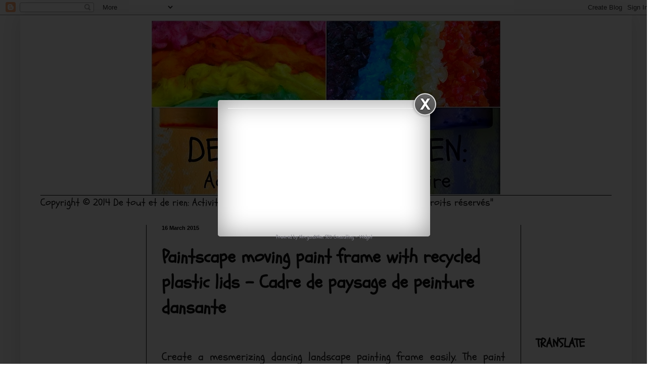

--- FILE ---
content_type: text/html; charset=UTF-8
request_url: https://de-tout-et-de-rien-caroline.blogspot.com/2015/03/paintscape-moving-paint-frame-with.html
body_size: 19956
content:
<!DOCTYPE html>
<html class='v2' dir='ltr' lang='en'>
<head>
<link href='https://www.blogger.com/static/v1/widgets/335934321-css_bundle_v2.css' rel='stylesheet' type='text/css'/>
<meta content='width=1100' name='viewport'/>
<meta content='text/html; charset=UTF-8' http-equiv='Content-Type'/>
<meta content='blogger' name='generator'/>
<link href='https://de-tout-et-de-rien-caroline.blogspot.com/favicon.ico' rel='icon' type='image/x-icon'/>
<link href='http://de-tout-et-de-rien-caroline.blogspot.com/2015/03/paintscape-moving-paint-frame-with.html' rel='canonical'/>
<link rel="alternate" type="application/atom+xml" title="De tout et de rien: Activités pour le Préscolaire - Atom" href="https://de-tout-et-de-rien-caroline.blogspot.com/feeds/posts/default" />
<link rel="alternate" type="application/rss+xml" title="De tout et de rien: Activités pour le Préscolaire - RSS" href="https://de-tout-et-de-rien-caroline.blogspot.com/feeds/posts/default?alt=rss" />
<link rel="service.post" type="application/atom+xml" title="De tout et de rien: Activités pour le Préscolaire - Atom" href="https://www.blogger.com/feeds/2229271778162292373/posts/default" />

<link rel="alternate" type="application/atom+xml" title="De tout et de rien: Activités pour le Préscolaire - Atom" href="https://de-tout-et-de-rien-caroline.blogspot.com/feeds/7145618398428845595/comments/default" />
<!--Can't find substitution for tag [blog.ieCssRetrofitLinks]-->
<link href='https://blogger.googleusercontent.com/img/b/R29vZ2xl/AVvXsEj9nB0OrzqjcXJKsCk4qNp1bl_7Nev7WFY-oNNCItjxFKScIE4lnTzfIEgFx_mg-fN80xjASH8KVcQLodJjHpax23bxHLMvkP0X-ZzZvPwWuqE9VKkLcKkauRaOw_7091N1AJFiCelFIQ/s1600/paintscape.jpg' rel='image_src'/>
<meta content='Paintscape, preschool, art craft, art project, moving paint, oil and water, activity, picture frame craft, St-Patrick&#39;s Day, rainbow, sensory processing disorder' name='description'/>
<meta content='http://de-tout-et-de-rien-caroline.blogspot.com/2015/03/paintscape-moving-paint-frame-with.html' property='og:url'/>
<meta content='Paintscape moving paint frame with recycled plastic lids - Cadre de paysage de peinture dansante ' property='og:title'/>
<meta content='Paintscape, preschool, art craft, art project, moving paint, oil and water, activity, picture frame craft, St-Patrick&#39;s Day, rainbow, sensory processing disorder' property='og:description'/>
<meta content='https://blogger.googleusercontent.com/img/b/R29vZ2xl/AVvXsEj9nB0OrzqjcXJKsCk4qNp1bl_7Nev7WFY-oNNCItjxFKScIE4lnTzfIEgFx_mg-fN80xjASH8KVcQLodJjHpax23bxHLMvkP0X-ZzZvPwWuqE9VKkLcKkauRaOw_7091N1AJFiCelFIQ/w1200-h630-p-k-no-nu/paintscape.jpg' property='og:image'/>
<title>De tout et de rien: Activités pour le Préscolaire: Paintscape moving paint frame with recycled plastic lids - Cadre de paysage de peinture dansante </title>
<style type='text/css'>@font-face{font-family:'Schoolbell';font-style:normal;font-weight:400;font-display:swap;src:url(//fonts.gstatic.com/s/schoolbell/v18/92zQtBZWOrcgoe-fgnJIZxUa60ZpbiU.woff2)format('woff2');unicode-range:U+0000-00FF,U+0131,U+0152-0153,U+02BB-02BC,U+02C6,U+02DA,U+02DC,U+0304,U+0308,U+0329,U+2000-206F,U+20AC,U+2122,U+2191,U+2193,U+2212,U+2215,U+FEFF,U+FFFD;}@font-face{font-family:'Walter Turncoat';font-style:normal;font-weight:400;font-display:swap;src:url(//fonts.gstatic.com/s/walterturncoat/v24/snfys0Gs98ln43n0d-14ULoToe6LZxecYZVfqA.woff2)format('woff2');unicode-range:U+0000-00FF,U+0131,U+0152-0153,U+02BB-02BC,U+02C6,U+02DA,U+02DC,U+0304,U+0308,U+0329,U+2000-206F,U+20AC,U+2122,U+2191,U+2193,U+2212,U+2215,U+FEFF,U+FFFD;}</style>
<style id='page-skin-1' type='text/css'><!--
/*
-----------------------------------------------
Blogger Template Style
Name:     Simple
Designer: Blogger
URL:      www.blogger.com
----------------------------------------------- */
/* Content
----------------------------------------------- */
body {
font: normal normal 20px Schoolbell;
color: #111111;
background: #ffffff none repeat scroll top left;
padding: 0 40px 40px 40px;
}
html body .region-inner {
min-width: 0;
max-width: 100%;
width: auto;
}
h2 {
font-size: 22px;
}
a:link {
text-decoration:none;
color: #111111;
}
a:visited {
text-decoration:none;
color: #dd00d5;
}
a:hover {
text-decoration:underline;
color: #00cc00;
}
.body-fauxcolumn-outer .fauxcolumn-inner {
background: transparent none repeat scroll top left;
_background-image: none;
}
.body-fauxcolumn-outer .cap-top {
position: absolute;
z-index: 1;
height: 400px;
width: 100%;
}
.body-fauxcolumn-outer .cap-top .cap-left {
width: 100%;
background: transparent none repeat-x scroll top left;
_background-image: none;
}
.content-outer {
-moz-box-shadow: 0 0 40px rgba(0, 0, 0, .15);
-webkit-box-shadow: 0 0 5px rgba(0, 0, 0, .15);
-goog-ms-box-shadow: 0 0 10px #333333;
box-shadow: 0 0 40px rgba(0, 0, 0, .15);
margin-bottom: 1px;
}
.content-inner {
padding: 10px 10px;
}
.content-inner {
background-color: #ffffff;
}
/* Header
----------------------------------------------- */
.header-outer {
background: transparent none repeat-x scroll 0 -400px;
_background-image: none;
}
.Header h1 {
font: normal bold 80px Walter Turncoat;
color: #111111;
text-shadow: -1px -1px 1px rgba(0, 0, 0, .2);
}
.Header h1 a {
color: #111111;
}
.Header .description {
font-size: 140%;
color: #111111;
}
.header-inner .Header .titlewrapper {
padding: 22px 30px;
}
.header-inner .Header .descriptionwrapper {
padding: 0 30px;
}
/* Tabs
----------------------------------------------- */
.tabs-inner .section:first-child {
border-top: 1px solid #111111;
}
.tabs-inner .section:first-child ul {
margin-top: -1px;
border-top: 1px solid #111111;
border-left: 0 solid #111111;
border-right: 0 solid #111111;
}
.tabs-inner .widget ul {
background: #222222 none repeat-x scroll 0 -800px;
_background-image: none;
border-bottom: 1px solid #111111;
margin-top: 0;
margin-left: -30px;
margin-right: -30px;
}
.tabs-inner .widget li a {
display: inline-block;
padding: .6em 1em;
font: normal bold 14px Walter Turncoat;
color: #000000;
border-left: 1px solid #ffffff;
border-right: 0 solid #111111;
}
.tabs-inner .widget li:first-child a {
border-left: none;
}
.tabs-inner .widget li.selected a, .tabs-inner .widget li a:hover {
color: #000000;
background-color: #000000;
text-decoration: none;
}
/* Columns
----------------------------------------------- */
.main-outer {
border-top: 0 solid #111111;
}
.fauxcolumn-left-outer .fauxcolumn-inner {
border-right: 1px solid #111111;
}
.fauxcolumn-right-outer .fauxcolumn-inner {
border-left: 1px solid #111111;
}
/* Headings
----------------------------------------------- */
div.widget > h2,
div.widget h2.title {
margin: 0 0 1em 0;
font: normal bold 24px Schoolbell;
color: #111111;
}
/* Widgets
----------------------------------------------- */
.widget .zippy {
color: #111111;
text-shadow: 2px 2px 1px rgba(0, 0, 0, .1);
}
.widget .popular-posts ul {
list-style: none;
}
/* Posts
----------------------------------------------- */
h2.date-header {
font: normal bold 11px Arial, Tahoma, Helvetica, FreeSans, sans-serif;
}
.date-header span {
background-color: transparent;
color: #000000;
padding: inherit;
letter-spacing: inherit;
margin: inherit;
}
.main-inner {
padding-top: 30px;
padding-bottom: 30px;
}
.main-inner .column-center-inner {
padding: 0 15px;
}
.main-inner .column-center-inner .section {
margin: 0 15px;
}
.post {
margin: 0 0 25px 0;
}
h3.post-title, .comments h4 {
font: normal bold 36px Schoolbell;
margin: .75em 0 0;
}
.post-body {
font-size: 110%;
line-height: 1.4;
position: relative;
}
.post-body img, .post-body .tr-caption-container, .Profile img, .Image img,
.BlogList .item-thumbnail img {
padding: 0;
background: #111111;
border: 1px solid #111111;
-moz-box-shadow: 1px 1px 5px rgba(0, 0, 0, .1);
-webkit-box-shadow: 1px 1px 5px rgba(0, 0, 0, .1);
box-shadow: 1px 1px 5px rgba(0, 0, 0, .1);
}
.post-body img, .post-body .tr-caption-container {
padding: 1px;
}
.post-body .tr-caption-container {
color: #cccccc;
}
.post-body .tr-caption-container img {
padding: 0;
background: transparent;
border: none;
-moz-box-shadow: 0 0 0 rgba(0, 0, 0, .1);
-webkit-box-shadow: 0 0 0 rgba(0, 0, 0, .1);
box-shadow: 0 0 0 rgba(0, 0, 0, .1);
}
.post-header {
margin: 0 0 1.5em;
line-height: 1.6;
font-size: 90%;
}
.post-footer {
margin: 20px -2px 0;
padding: 5px 10px;
color: #000000;
background-color: #00cc00;
border-bottom: 1px solid #444444;
line-height: 1.6;
font-size: 90%;
}
#comments .comment-author {
padding-top: 1.5em;
border-top: 1px solid #111111;
background-position: 0 1.5em;
}
#comments .comment-author:first-child {
padding-top: 0;
border-top: none;
}
.avatar-image-container {
margin: .2em 0 0;
}
#comments .avatar-image-container img {
border: 1px solid #111111;
}
/* Comments
----------------------------------------------- */
.comments .comments-content .icon.blog-author {
background-repeat: no-repeat;
background-image: url([data-uri]);
}
.comments .comments-content .loadmore a {
border-top: 1px solid #111111;
border-bottom: 1px solid #111111;
}
.comments .comment-thread.inline-thread {
background-color: #00cc00;
}
.comments .continue {
border-top: 2px solid #111111;
}
/* Accents
---------------------------------------------- */
.section-columns td.columns-cell {
border-left: 1px solid #111111;
}
.blog-pager {
background: transparent none no-repeat scroll top center;
}
.blog-pager-older-link, .home-link,
.blog-pager-newer-link {
background-color: #ffffff;
padding: 5px;
}
.footer-outer {
border-top: 0 dashed #bbbbbb;
}
/* Mobile
----------------------------------------------- */
body.mobile  {
background-size: auto;
}
.mobile .body-fauxcolumn-outer {
background: transparent none repeat scroll top left;
}
.mobile .body-fauxcolumn-outer .cap-top {
background-size: 100% auto;
}
.mobile .content-outer {
-webkit-box-shadow: 0 0 3px rgba(0, 0, 0, .15);
box-shadow: 0 0 3px rgba(0, 0, 0, .15);
}
.mobile .tabs-inner .widget ul {
margin-left: 0;
margin-right: 0;
}
.mobile .post {
margin: 0;
}
.mobile .main-inner .column-center-inner .section {
margin: 0;
}
.mobile .date-header span {
padding: 0.1em 10px;
margin: 0 -10px;
}
.mobile h3.post-title {
margin: 0;
}
.mobile .blog-pager {
background: transparent none no-repeat scroll top center;
}
.mobile .footer-outer {
border-top: none;
}
.mobile .main-inner, .mobile .footer-inner {
background-color: #ffffff;
}
.mobile-index-contents {
color: #111111;
}
.mobile-link-button {
background-color: #111111;
}
.mobile-link-button a:link, .mobile-link-button a:visited {
color: #000000;
}
.mobile .tabs-inner .section:first-child {
border-top: none;
}
.mobile .tabs-inner .PageList .widget-content {
background-color: #000000;
color: #000000;
border-top: 1px solid #111111;
border-bottom: 1px solid #111111;
}
.mobile .tabs-inner .PageList .widget-content .pagelist-arrow {
border-left: 1px solid #111111;
}
#header-inner img {
margin-left: auto;
margin-right: auto;
}
--></style>
<style id='template-skin-1' type='text/css'><!--
body {
min-width: 1210px;
}
.content-outer, .content-fauxcolumn-outer, .region-inner {
min-width: 1210px;
max-width: 1210px;
_width: 1210px;
}
.main-inner .columns {
padding-left: 240px;
padding-right: 210px;
}
.main-inner .fauxcolumn-center-outer {
left: 240px;
right: 210px;
/* IE6 does not respect left and right together */
_width: expression(this.parentNode.offsetWidth -
parseInt("240px") -
parseInt("210px") + 'px');
}
.main-inner .fauxcolumn-left-outer {
width: 240px;
}
.main-inner .fauxcolumn-right-outer {
width: 210px;
}
.main-inner .column-left-outer {
width: 240px;
right: 100%;
margin-left: -240px;
}
.main-inner .column-right-outer {
width: 210px;
margin-right: -210px;
}
#layout {
min-width: 0;
}
#layout .content-outer {
min-width: 0;
width: 800px;
}
#layout .region-inner {
min-width: 0;
width: auto;
}
body#layout div.add_widget {
padding: 8px;
}
body#layout div.add_widget a {
margin-left: 32px;
}
--></style>
<link href='https://www.blogger.com/dyn-css/authorization.css?targetBlogID=2229271778162292373&amp;zx=095aaf3d-9ed5-4ba3-94ed-4398b0ee851b' media='none' onload='if(media!=&#39;all&#39;)media=&#39;all&#39;' rel='stylesheet'/><noscript><link href='https://www.blogger.com/dyn-css/authorization.css?targetBlogID=2229271778162292373&amp;zx=095aaf3d-9ed5-4ba3-94ed-4398b0ee851b' rel='stylesheet'/></noscript>
<meta name='google-adsense-platform-account' content='ca-host-pub-1556223355139109'/>
<meta name='google-adsense-platform-domain' content='blogspot.com'/>

<!-- data-ad-client=ca-pub-2549930969769744 -->

</head>
<body class='loading variant-dark'>
<div class='navbar section' id='navbar' name='Navbar'><div class='widget Navbar' data-version='1' id='Navbar1'><script type="text/javascript">
    function setAttributeOnload(object, attribute, val) {
      if(window.addEventListener) {
        window.addEventListener('load',
          function(){ object[attribute] = val; }, false);
      } else {
        window.attachEvent('onload', function(){ object[attribute] = val; });
      }
    }
  </script>
<div id="navbar-iframe-container"></div>
<script type="text/javascript" src="https://apis.google.com/js/platform.js"></script>
<script type="text/javascript">
      gapi.load("gapi.iframes:gapi.iframes.style.bubble", function() {
        if (gapi.iframes && gapi.iframes.getContext) {
          gapi.iframes.getContext().openChild({
              url: 'https://www.blogger.com/navbar/2229271778162292373?po\x3d7145618398428845595\x26origin\x3dhttps://de-tout-et-de-rien-caroline.blogspot.com',
              where: document.getElementById("navbar-iframe-container"),
              id: "navbar-iframe"
          });
        }
      });
    </script><script type="text/javascript">
(function() {
var script = document.createElement('script');
script.type = 'text/javascript';
script.src = '//pagead2.googlesyndication.com/pagead/js/google_top_exp.js';
var head = document.getElementsByTagName('head')[0];
if (head) {
head.appendChild(script);
}})();
</script>
</div></div>
<div class='body-fauxcolumns'>
<div class='fauxcolumn-outer body-fauxcolumn-outer'>
<div class='cap-top'>
<div class='cap-left'></div>
<div class='cap-right'></div>
</div>
<div class='fauxborder-left'>
<div class='fauxborder-right'></div>
<div class='fauxcolumn-inner'>
</div>
</div>
<div class='cap-bottom'>
<div class='cap-left'></div>
<div class='cap-right'></div>
</div>
</div>
</div>
<div class='content'>
<div class='content-fauxcolumns'>
<div class='fauxcolumn-outer content-fauxcolumn-outer'>
<div class='cap-top'>
<div class='cap-left'></div>
<div class='cap-right'></div>
</div>
<div class='fauxborder-left'>
<div class='fauxborder-right'></div>
<div class='fauxcolumn-inner'>
</div>
</div>
<div class='cap-bottom'>
<div class='cap-left'></div>
<div class='cap-right'></div>
</div>
</div>
</div>
<div class='content-outer'>
<div class='content-cap-top cap-top'>
<div class='cap-left'></div>
<div class='cap-right'></div>
</div>
<div class='fauxborder-left content-fauxborder-left'>
<div class='fauxborder-right content-fauxborder-right'></div>
<div class='content-inner'>
<header>
<div class='header-outer'>
<div class='header-cap-top cap-top'>
<div class='cap-left'></div>
<div class='cap-right'></div>
</div>
<div class='fauxborder-left header-fauxborder-left'>
<div class='fauxborder-right header-fauxborder-right'></div>
<div class='region-inner header-inner'>
<div class='header section' id='header' name='Header'><div class='widget Header' data-version='1' id='Header1'>
<div id='header-inner'>
<a href='https://de-tout-et-de-rien-caroline.blogspot.com/' style='display: block'>
<img alt='De tout et de rien: Activités pour le Préscolaire' height='346px; ' id='Header1_headerimg' src='https://blogger.googleusercontent.com/img/b/R29vZ2xl/AVvXsEiffV8E78v-idTIclDZxB-xji2o7u1AMnVuFIOh6W8DARHgS1dvOnJ2WtBVJm6YLV-r3c_Z9esV6lYKXgL_Ovzkn1aoxwd88Kc8U-tby9T0ai9yQMlXP0Nkp7Of0jAMtlVhLmyfF7JH1Q/s1190/PicMonkey+Collage1c.jpg' style='display: block' width='692px; '/>
</a>
</div>
</div></div>
</div>
</div>
<div class='header-cap-bottom cap-bottom'>
<div class='cap-left'></div>
<div class='cap-right'></div>
</div>
</div>
</header>
<div class='tabs-outer'>
<div class='tabs-cap-top cap-top'>
<div class='cap-left'></div>
<div class='cap-right'></div>
</div>
<div class='fauxborder-left tabs-fauxborder-left'>
<div class='fauxborder-right tabs-fauxborder-right'></div>
<div class='region-inner tabs-inner'>
<div class='tabs section' id='crosscol' name='Cross-Column'><div class='widget HTML' data-version='1' id='HTML7'>
<div class='widget-content'>
Copyright &#169;  2014 De tout et de rien: Activités pour le Préscolaire,    "All rights reserved - Tous droits réservés"
</div>
<div class='clear'></div>
</div></div>
<div class='tabs no-items section' id='crosscol-overflow' name='Cross-Column 2'></div>
</div>
</div>
<div class='tabs-cap-bottom cap-bottom'>
<div class='cap-left'></div>
<div class='cap-right'></div>
</div>
</div>
<div class='main-outer'>
<div class='main-cap-top cap-top'>
<div class='cap-left'></div>
<div class='cap-right'></div>
</div>
<div class='fauxborder-left main-fauxborder-left'>
<div class='fauxborder-right main-fauxborder-right'></div>
<div class='region-inner main-inner'>
<div class='columns fauxcolumns'>
<div class='fauxcolumn-outer fauxcolumn-center-outer'>
<div class='cap-top'>
<div class='cap-left'></div>
<div class='cap-right'></div>
</div>
<div class='fauxborder-left'>
<div class='fauxborder-right'></div>
<div class='fauxcolumn-inner'>
</div>
</div>
<div class='cap-bottom'>
<div class='cap-left'></div>
<div class='cap-right'></div>
</div>
</div>
<div class='fauxcolumn-outer fauxcolumn-left-outer'>
<div class='cap-top'>
<div class='cap-left'></div>
<div class='cap-right'></div>
</div>
<div class='fauxborder-left'>
<div class='fauxborder-right'></div>
<div class='fauxcolumn-inner'>
</div>
</div>
<div class='cap-bottom'>
<div class='cap-left'></div>
<div class='cap-right'></div>
</div>
</div>
<div class='fauxcolumn-outer fauxcolumn-right-outer'>
<div class='cap-top'>
<div class='cap-left'></div>
<div class='cap-right'></div>
</div>
<div class='fauxborder-left'>
<div class='fauxborder-right'></div>
<div class='fauxcolumn-inner'>
</div>
</div>
<div class='cap-bottom'>
<div class='cap-left'></div>
<div class='cap-right'></div>
</div>
</div>
<!-- corrects IE6 width calculation -->
<div class='columns-inner'>
<div class='column-center-outer'>
<div class='column-center-inner'>
<div class='main section' id='main' name='Main'><div class='widget Blog' data-version='1' id='Blog1'>
<div class='blog-posts hfeed'>

          <div class="date-outer">
        
<h2 class='date-header'><span>16 March 2015</span></h2>

          <div class="date-posts">
        
<div class='post-outer'>
<div class='post hentry uncustomized-post-template' itemprop='blogPost' itemscope='itemscope' itemtype='http://schema.org/BlogPosting'>
<meta content='https://blogger.googleusercontent.com/img/b/R29vZ2xl/AVvXsEj9nB0OrzqjcXJKsCk4qNp1bl_7Nev7WFY-oNNCItjxFKScIE4lnTzfIEgFx_mg-fN80xjASH8KVcQLodJjHpax23bxHLMvkP0X-ZzZvPwWuqE9VKkLcKkauRaOw_7091N1AJFiCelFIQ/s1600/paintscape.jpg' itemprop='image_url'/>
<meta content='2229271778162292373' itemprop='blogId'/>
<meta content='7145618398428845595' itemprop='postId'/>
<a name='7145618398428845595'></a>
<h3 class='post-title entry-title' itemprop='name'>
Paintscape moving paint frame with recycled plastic lids - Cadre de paysage de peinture dansante 
</h3>
<div class='post-header'>
<div class='post-header-line-1'></div>
</div>
<div class='post-body entry-content' id='post-body-7145618398428845595' itemprop='articleBody'>
<div>
<br /></div>
<div style="text-align: justify;">
<span style="color: #111111;">Create a mesmerizing dancing landscape painting frame easily. The paint beautifully moves, dances, mixes, marbleized right before your wandering eyes. Create new paintscape everytime you press and slide your finger on the surface of the paintscape picture frame.</span></div>
<div style="text-align: justify;">
<span style="color: #111111;"><br /></span></div>
<div style="text-align: justify;">
<span style="color: #111111;">Créer des paysages envoûtants facilement. La peinture se déplace magnifiquement, danse, se mélange, devient marbrée droit devant vos yeux ébahis. Créer un nouveau paysage à chaque fois que vous appuyez, et que vous faites glisser votre doigt sur la surface du cadre de paysage de peinture dansante.</span></div>
<div style="text-align: justify;">
<br /></div>
<div class="separator" style="clear: both; text-align: center;">
<a href="https://blogger.googleusercontent.com/img/b/R29vZ2xl/AVvXsEj9nB0OrzqjcXJKsCk4qNp1bl_7Nev7WFY-oNNCItjxFKScIE4lnTzfIEgFx_mg-fN80xjASH8KVcQLodJjHpax23bxHLMvkP0X-ZzZvPwWuqE9VKkLcKkauRaOw_7091N1AJFiCelFIQ/s1600/paintscape.jpg" imageanchor="1" style="margin-left: 1em; margin-right: 1em;"><img border="0" height="640" src="https://blogger.googleusercontent.com/img/b/R29vZ2xl/AVvXsEj9nB0OrzqjcXJKsCk4qNp1bl_7Nev7WFY-oNNCItjxFKScIE4lnTzfIEgFx_mg-fN80xjASH8KVcQLodJjHpax23bxHLMvkP0X-ZzZvPwWuqE9VKkLcKkauRaOw_7091N1AJFiCelFIQ/s1600/paintscape.jpg" width="640" /></a></div>
<div>
<br /></div>
<div>
You can decide to permanently air-tight close it with duct tape, or you can wash it between each use.</div>
<div>
<br /></div>
<div>
Vous pouvez décider de fermer le cadre de manière permanente et &nbsp;hermétique avec du ruban adhésif, ou vous pouvez le laver après chaque utilisation.</div>
<div>
<br /></div>
<div class="separator" style="clear: both; text-align: center;">
<a href="https://blogger.googleusercontent.com/img/b/R29vZ2xl/AVvXsEhIBAgxX5cFJgtDEZxZ-JDntvu4G2bma2RzoDVHYr3cvgr2X9woMzvPG0NnHXe1NYmZcaEDN8rveG0q8zsRzZdMlLojI1nJMkulW8gQ-XXIun-Pd910RiMWkGsvGlqtQUbCk3sy2uh87g/s1600/paintscape5.jpg" imageanchor="1" style="margin-left: 1em; margin-right: 1em;"><img border="0" height="480" src="https://blogger.googleusercontent.com/img/b/R29vZ2xl/AVvXsEhIBAgxX5cFJgtDEZxZ-JDntvu4G2bma2RzoDVHYr3cvgr2X9woMzvPG0NnHXe1NYmZcaEDN8rveG0q8zsRzZdMlLojI1nJMkulW8gQ-XXIun-Pd910RiMWkGsvGlqtQUbCk3sy2uh87g/s1600/paintscape5.jpg" width="640" /></a></div>
<div>
<br /></div>
<div>
Here is a short video to see the actual mesmering effect of the paintscape moving paint frame.</div>
<div>
<br /></div>
<div>
Voici un petit qui montre l'effet envoûtant du cadre de paysage de peinture dansante.</div>
<div>
<br /></div>
<div class="separator" style="clear: both; text-align: center;">
<iframe allowfullscreen="allowfullscreen" class="b-hbp-video b-uploaded" frameborder="0" height="266" id="BLOGGER-video-f52f21d0d24e0644-9315" mozallowfullscreen="mozallowfullscreen" src="https://www.blogger.com/video.g?token=AD6v5dztR1l60mVq0AtfYnS_wOb65d7gr2oyyM2FTLLmGAVddRm4UBGcbv4x6xqg6I5sRAQ6KjrSD3BWdU31MIBHWEPoHzCPtBPifKMMQCOavmD89PZjNJYsQkndOGMTyq9LErZJOqI" webkitallowfullscreen="webkitallowfullscreen" width="320"></iframe></div>
<div>
<br /></div>
<div>
Material:&nbsp;</div>
<div>
You need 2 plastic lids from from disposable food plastic containers like the one in the very first picture. You will also need tempera paint, water and cooking oil.</div>
<div>
<br /></div>
<div>
Matériel:&nbsp;</div>
<div>
Vous aurez besoin de deux couvercles de plastique provenant des contenants de nourriture jetables comme illustré sur la première photo du haut.</div>
<div>
<br /></div>
<div class="separator" style="clear: both; text-align: center;">
<a href="https://blogger.googleusercontent.com/img/b/R29vZ2xl/AVvXsEgQMPdng21FQD1cy8V6S2weUhhGSPln0bdP7Uxo15Q_OcPBbnOCGlJI-OC5RSms2bj1ArGtqXyFK98LXtRTpxyM4_fW6pnBP9j402KHJMrJbq4_HKNokQPdQurZz5k5BpP8tvAhVR6cNA/s1600/paintscape2.jpg" imageanchor="1" style="margin-left: 1em; margin-right: 1em;"><img border="0" height="480" src="https://blogger.googleusercontent.com/img/b/R29vZ2xl/AVvXsEgQMPdng21FQD1cy8V6S2weUhhGSPln0bdP7Uxo15Q_OcPBbnOCGlJI-OC5RSms2bj1ArGtqXyFK98LXtRTpxyM4_fW6pnBP9j402KHJMrJbq4_HKNokQPdQurZz5k5BpP8tvAhVR6cNA/s1600/paintscape2.jpg" width="640" /></a></div>
<br />
1. On the first lid, you pour the paint you have chosen.<br />
<br />
1. Sur le premier couvercle, vous versez la peinture choisie.<br />
<br />
<div class="separator" style="clear: both; text-align: center;">
<a href="https://blogger.googleusercontent.com/img/b/R29vZ2xl/AVvXsEgSGt0oOkjGcxQbQgbdWKHzF7Iod-LGkU1gpmCAimaQ1lQUE-QFhgjpneIWDueobHjd44B1n327_Ls4i6xnRzy9oXnH56_3IGcqZ_rl7LlZBOaXQ2gXqZBsilFGOmpe2Zm3xlUqFyhfbw/s1600/paintscape3.jpg" imageanchor="1" style="margin-left: 1em; margin-right: 1em;"><img border="0" height="480" src="https://blogger.googleusercontent.com/img/b/R29vZ2xl/AVvXsEgSGt0oOkjGcxQbQgbdWKHzF7Iod-LGkU1gpmCAimaQ1lQUE-QFhgjpneIWDueobHjd44B1n327_Ls4i6xnRzy9oXnH56_3IGcqZ_rl7LlZBOaXQ2gXqZBsilFGOmpe2Zm3xlUqFyhfbw/s1600/paintscape3.jpg" width="640" /></a></div>
<br />
2. On the second lid, you pour a few drops of water and a few drops of cooking oil.<br />
<br />
2. Sur le deuxième couvercle, vous versez quelques goutes d'eau et quelques gouttes d'huile à cuisson.<br />
<br />
<div class="separator" style="clear: both; text-align: center;">
<a href="https://blogger.googleusercontent.com/img/b/R29vZ2xl/AVvXsEhd-CWGfXHFbIEymDbZ7e3fk99rwyaL7wiE7k6lE21j7HpR9320yM1CzNTyJcwgL1lNs3w8kCZ_59kwQ5ewTsywB3rcjDGZh-M08iTM1_gEIJKsU5UGraWD1d2vYg4Kpy2O1mOgOrofNQ/s1600/paintscape4.jpg" imageanchor="1" style="margin-left: 1em; margin-right: 1em;"><img border="0" height="480" src="https://blogger.googleusercontent.com/img/b/R29vZ2xl/AVvXsEhd-CWGfXHFbIEymDbZ7e3fk99rwyaL7wiE7k6lE21j7HpR9320yM1CzNTyJcwgL1lNs3w8kCZ_59kwQ5ewTsywB3rcjDGZh-M08iTM1_gEIJKsU5UGraWD1d2vYg4Kpy2O1mOgOrofNQ/s1600/paintscape4.jpg" width="640" /></a></div>
<br />
<div style="text-align: justify;">
Then, nest the two lids in each other (male side with the female side). Make sure the edges have clicked together.</div>
<div style="text-align: justify;">
<br /></div>
<div style="text-align: justify;">
Ensuite, imbriquez un dans l'autre les deux couvercles (côté mâle avec le côté femelle). Assurez-vous que les rebords ont bien cliqué.</div>
<br />
<div class="separator" style="clear: both; text-align: center;">
<a href="https://blogger.googleusercontent.com/img/b/R29vZ2xl/AVvXsEiFVlJTnWDEjMrIDEB9P__lUBQxFKAvbLdUBplKGB_Mvknot9AnRarFRRG41iJ90RlR8oXnDTlubyx91FteM5Kp2rZAc-TLj9VsGI08xI7glINtFlIWavdznHVv_u7P7qiQPAE9QAbyIg/s1600/paintscape6.jpg" imageanchor="1" style="margin-left: 1em; margin-right: 1em;"><img border="0" height="640" src="https://blogger.googleusercontent.com/img/b/R29vZ2xl/AVvXsEiFVlJTnWDEjMrIDEB9P__lUBQxFKAvbLdUBplKGB_Mvknot9AnRarFRRG41iJ90RlR8oXnDTlubyx91FteM5Kp2rZAc-TLj9VsGI08xI7glINtFlIWavdznHVv_u7P7qiQPAE9QAbyIg/s1600/paintscape6.jpg" width="480" /></a></div>
<div>
<br /></div>
<div style="text-align: justify;">
You are now ready to create gorgeous paintscape moving paint picture frames. This project is great to introduce the concept of immiscibility, and/or to explore color mixing. The oil does not mix with the added water and the water-based paint, therefore creating a dancing effect of the paint not mixing with the oil, creating mesmerizing moving paintscape.</div>
<div style="text-align: justify;">
<br /></div>
<div style="text-align: justify;">
Vous êtes maintenant prêt à créer de magnifiques paysages de peinture dansante dans votre cadre. Ce projet est parfait pour introduire la notion d'immiscibilité, et / ou à l'explorateur le mélange des couleurs.&nbsp;L'huile ne se mélange pas avec l'eau et la peinture à base d'eau (gouache) ajoutées, créant ainsi un effet de peinture dansante, car la peinture ne se mélange pas à l'huile.</div>
<div style='clear: both;'></div>
</div>
<div class='post-footer'>
<div class='post-footer-line post-footer-line-1'>
<span class='post-author vcard'>
Publié par
<span class='fn' itemprop='author' itemscope='itemscope' itemtype='http://schema.org/Person'>
<meta content='https://www.blogger.com/profile/13072445399874642946' itemprop='url'/>
<a class='g-profile' href='https://www.blogger.com/profile/13072445399874642946' rel='author' title='author profile'>
<span itemprop='name'>De tout et de rien</span>
</a>
</span>
</span>
<span class='post-timestamp'>
à l'adresse
<meta content='http://de-tout-et-de-rien-caroline.blogspot.com/2015/03/paintscape-moving-paint-frame-with.html' itemprop='url'/>
<a class='timestamp-link' href='https://de-tout-et-de-rien-caroline.blogspot.com/2015/03/paintscape-moving-paint-frame-with.html' rel='bookmark' title='permanent link'><abbr class='published' itemprop='datePublished' title='2015-03-16T12:41:00-07:00'>12:41&#8239;PM</abbr></a>
</span>
<span class='post-comment-link'>
</span>
<span class='post-icons'>
<span class='item-action'>
<a href='https://www.blogger.com/email-post/2229271778162292373/7145618398428845595' title='Email Post'>
<img alt='' class='icon-action' height='13' src='https://resources.blogblog.com/img/icon18_email.gif' width='18'/>
</a>
</span>
<span class='item-control blog-admin pid-2018313957'>
<a href='https://www.blogger.com/post-edit.g?blogID=2229271778162292373&postID=7145618398428845595&from=pencil' title='Edit Post'>
<img alt='' class='icon-action' height='18' src='https://resources.blogblog.com/img/icon18_edit_allbkg.gif' width='18'/>
</a>
</span>
</span>
<div class='post-share-buttons goog-inline-block'>
<a class='goog-inline-block share-button sb-email' href='https://www.blogger.com/share-post.g?blogID=2229271778162292373&postID=7145618398428845595&target=email' target='_blank' title='Email This'><span class='share-button-link-text'>Email This</span></a><a class='goog-inline-block share-button sb-blog' href='https://www.blogger.com/share-post.g?blogID=2229271778162292373&postID=7145618398428845595&target=blog' onclick='window.open(this.href, "_blank", "height=270,width=475"); return false;' target='_blank' title='BlogThis!'><span class='share-button-link-text'>BlogThis!</span></a><a class='goog-inline-block share-button sb-twitter' href='https://www.blogger.com/share-post.g?blogID=2229271778162292373&postID=7145618398428845595&target=twitter' target='_blank' title='Share to X'><span class='share-button-link-text'>Share to X</span></a><a class='goog-inline-block share-button sb-facebook' href='https://www.blogger.com/share-post.g?blogID=2229271778162292373&postID=7145618398428845595&target=facebook' onclick='window.open(this.href, "_blank", "height=430,width=640"); return false;' target='_blank' title='Share to Facebook'><span class='share-button-link-text'>Share to Facebook</span></a><a class='goog-inline-block share-button sb-pinterest' href='https://www.blogger.com/share-post.g?blogID=2229271778162292373&postID=7145618398428845595&target=pinterest' target='_blank' title='Share to Pinterest'><span class='share-button-link-text'>Share to Pinterest</span></a>
</div>
</div>
<div class='post-footer-line post-footer-line-2'>
<span class='post-labels'>
Libellés :
<a href='https://de-tout-et-de-rien-caroline.blogspot.com/search/label/arc-en-ciel' rel='tag'>arc-en-ciel</a>,
<a href='https://de-tout-et-de-rien-caroline.blogspot.com/search/label/langage%20scientifique' rel='tag'>langage scientifique</a>,
<a href='https://de-tout-et-de-rien-caroline.blogspot.com/search/label/science' rel='tag'>science</a>,
<a href='https://de-tout-et-de-rien-caroline.blogspot.com/search/label/technique%20d%27arts%20plastiques' rel='tag'>technique d&#39;arts plastiques</a>
</span>
</div>
<div class='post-footer-line post-footer-line-3'>
<span class='post-location'>
</span>
</div>
</div>
</div>
<div class='comments' id='comments'>
<a name='comments'></a>
</div>
</div>
<div class='inline-ad'>
<script type="text/javascript"><!--
google_ad_client = "ca-pub-2549930969769744";
google_ad_host = "ca-host-pub-1556223355139109";
google_ad_host_channel = "L0007";
/* de-tout-et-de-rien-caroline_main_Blog1_336x280_as */
google_ad_slot = "1955456771";
google_ad_width = 336;
google_ad_height = 280;
//-->
</script>
<script type="text/javascript"
src="//pagead2.googlesyndication.com/pagead/show_ads.js">
</script>
</div>

        </div></div>
      
</div>
<div class='blog-pager' id='blog-pager'>
<span id='blog-pager-newer-link'>
<a class='blog-pager-newer-link' href='https://de-tout-et-de-rien-caroline.blogspot.com/2015/03/coloring-with-flowers-pigment-coloring.html' id='Blog1_blog-pager-newer-link' title='Newer Post'>Newer Post</a>
</span>
<span id='blog-pager-older-link'>
<a class='blog-pager-older-link' href='https://de-tout-et-de-rien-caroline.blogspot.com/2014/12/self-checking-counting-activity-with.html' id='Blog1_blog-pager-older-link' title='Older Post'>Older Post</a>
</span>
<a class='home-link' href='https://de-tout-et-de-rien-caroline.blogspot.com/'>Home</a>
</div>
<div class='clear'></div>
<div class='post-feeds'>
</div>
</div><div class='widget HTML' data-version='1' id='HTML3'><script>
var linkwithin_site_id = 1095373;
</script>
<script src="//www.linkwithin.com/widget.js"></script>
<a href="http://www.linkwithin.com/"><img src="https://lh3.googleusercontent.com/blogger_img_proxy/AEn0k_vWVbzsweLBLzmGTHWK34jqF1xI7pTgAN-W0gcjYLC0jhDqT6GZZCqPWOyiVD_d3_vqPeKVfnKTVnCtYkaO69No50hvb9FQ=s0-d" alt="Related Posts Plugin for WordPress, Blogger..." style="border: 0"></a></div><div class='widget HTML' data-version='1' id='HTML9'>
<div class='widget-content'>
Copyright &#169;  2014 De tout et de rien: Activités pour le Préscolaire, "All rights reserved"<span style="font-weight:bold;"></span>
</div>
<div class='clear'></div>
</div></div>
</div>
</div>
<div class='column-left-outer'>
<div class='column-left-inner'>
<aside>
<div class='sidebar section' id='sidebar-left-1'><div class='widget HTML' data-version='1' id='HTML4'>
<script type='text/javascript'>
						var nr_is_home = false;
						var nr_posts_only = true;
						var nr_pageurl = 'https://de-tout-et-de-rien-caroline.blogspot.com/2015/03/paintscape-moving-paint-frame-with.html';
					</script>
<div id='nrelate_related_backup_placeholder'></div>
				<script async type="text/javascript" src="//staticjs.nrcdn.com/rcw_b/0.52.0/loader.min.js"></script>
</div><div class='widget AdSense' data-version='1' id='AdSense2'>
<div class='widget-content'>
<script type="text/javascript"><!--
google_ad_client = "ca-pub-2549930969769744";
google_ad_host = "ca-host-pub-1556223355139109";
google_ad_host_channel = "L0001";
/* de-tout-et-de-rien-caroline_sidebar-left-1_AdSense2_160x600_as */
google_ad_slot = "9016221971";
google_ad_width = 160;
google_ad_height = 600;
//-->
</script>
<script type="text/javascript"
src="//pagead2.googlesyndication.com/pagead/show_ads.js">
</script>
<div class='clear'></div>
</div>
</div><div class='widget Stats' data-version='1' id='Stats1'>
<h2>Visitors</h2>
<div class='widget-content'>
<div id='Stats1_content' style='display: none;'>
<span class='counter-wrapper graph-counter-wrapper' id='Stats1_totalCount'>
</span>
<div class='clear'></div>
</div>
</div>
</div><div class='widget PopularPosts' data-version='1' id='PopularPosts1'>
<h2>MOST POPULAR POSTS RIGHT NOW...</h2>
<div class='widget-content popular-posts'>
<ul>
<li>
<div class='item-thumbnail-only'>
<div class='item-thumbnail'>
<a href='https://de-tout-et-de-rien-caroline.blogspot.com/2012/01/comment-fonctionne-le-tridimensionnel.html' target='_blank'>
<img alt='' border='0' src='https://blogger.googleusercontent.com/img/b/R29vZ2xl/AVvXsEhUa14aza5rHZXa_rF8uTurdewdS1mLwgYjGAyoE2DRpXI81vtWdDq9w5UNIGHeN0OEHx-wfroTZKvog8W7T0sXsVs1m7o2sI5qqmhj_n2SAJTqsQ50oz8vefOz7UQiUxtrz_fdufBAMw/w72-h72-p-k-no-nu/3d6.jpg'/>
</a>
</div>
<div class='item-title'><a href='https://de-tout-et-de-rien-caroline.blogspot.com/2012/01/comment-fonctionne-le-tridimensionnel.html'>How to make a 3D book or how does 3D work? Comment fonctionne le tridimensionnel ou comment créer un livre 3D!</a></div>
</div>
<div style='clear: both;'></div>
</li>
<li>
<div class='item-thumbnail-only'>
<div class='item-thumbnail'>
<a href='https://de-tout-et-de-rien-caroline.blogspot.com/2012/01/tu-gonfles-mon-coeur-de-joie.html' target='_blank'>
<img alt='' border='0' src='https://blogger.googleusercontent.com/img/b/R29vZ2xl/AVvXsEgT3RcLEa6fhRbHEpYohhWzW15z9hUx_TF6EAEOQdFaTjY-lS82o2sgN45p-6Zc2CI4wVIvw9elvL9Sm4S7cg1fsyB3yi4J7fObJnZEqi7KoVorzTdVspnwzUUmg8Fw_w89rjrbG4wZ3A/w72-h72-p-k-no-nu/coeur3.jpg'/>
</a>
</div>
<div class='item-title'><a href='https://de-tout-et-de-rien-caroline.blogspot.com/2012/01/tu-gonfles-mon-coeur-de-joie.html'>Inflatable heart craft - Coeur gonflable</a></div>
</div>
<div style='clear: both;'></div>
</li>
<li>
<div class='item-thumbnail-only'>
<div class='item-thumbnail'>
<a href='https://de-tout-et-de-rien-caroline.blogspot.com/2014/02/mess-free-sidewalk-chalk-recipe-recette.html' target='_blank'>
<img alt='' border='0' src='https://blogger.googleusercontent.com/img/b/R29vZ2xl/AVvXsEipispkTbaSpmdz0_FURyhV43JPmGAydqkSn2twdHR8Sendv2RZSoKrbfRsgXeCm8HJNA81NfUrlBR3SpJHG9iEpfPVcZHcyC1zPNvnWD6xanhTQ6Nbg32QQT9TEIPJDmRsTjhVbKzUVQ/w72-h72-p-k-no-nu/craies12.jpg'/>
</a>
</div>
<div class='item-title'><a href='https://de-tout-et-de-rien-caroline.blogspot.com/2014/02/mess-free-sidewalk-chalk-recipe-recette.html'>Mess free sidewalk chalk recipe - Recette simple et sans dégât de craies à trottoir</a></div>
</div>
<div style='clear: both;'></div>
</li>
<li>
<div class='item-thumbnail-only'>
<div class='item-thumbnail'>
<a href='https://de-tout-et-de-rien-caroline.blogspot.com/2013/04/mixing-colors-with-discovery-bottles.html' target='_blank'>
<img alt='' border='0' src='https://blogger.googleusercontent.com/img/b/R29vZ2xl/AVvXsEiJVH5UqF429Rvokqc1cwZaIVWAAhYch6cX9CfpyEF_HccF8CjtdIakyRGmGQVGNqiKA9P_Gsmry-p1wBG5wGa5RyK43VKF_9gqgltLiqgGicv_QCmRzTc-Su6SSSj6S1QarL77e072jA/w72-h72-p-k-no-nu/WP_004168.jpg'/>
</a>
</div>
<div class='item-title'><a href='https://de-tout-et-de-rien-caroline.blogspot.com/2013/04/mixing-colors-with-discovery-bottles.html'>Mixing colors with discovery bottles - Mélanger les couleurs primaires avec des bouteilles de découverte</a></div>
</div>
<div style='clear: both;'></div>
</li>
<li>
<div class='item-thumbnail-only'>
<div class='item-thumbnail'>
<a href='https://de-tout-et-de-rien-caroline.blogspot.com/2013/02/xylophone-de-cles-anglaises-diy-wrench.html' target='_blank'>
<img alt='' border='0' src='https://blogger.googleusercontent.com/img/b/R29vZ2xl/AVvXsEho91jvA32bguV4iGiuLla3LhV7pK7kHFvTWuZTHA1RfQlHSB-M6SwjYRKHp_IDYSqC-cmEig8eldv7jDBuMcesSmCKNEn3A6BiYnRKCdPZ8g34SYd6tAF9PSStg3zm06ebW94lOBwpkw/w72-h72-p-k-no-nu/WP_003381_zps819d4888.jpg'/>
</a>
</div>
<div class='item-title'><a href='https://de-tout-et-de-rien-caroline.blogspot.com/2013/02/xylophone-de-cles-anglaises-diy-wrench.html'>DIY wrench xylophone - Xylophone de clés anglaises </a></div>
</div>
<div style='clear: both;'></div>
</li>
<li>
<div class='item-thumbnail-only'>
<div class='item-thumbnail'>
<a href='https://de-tout-et-de-rien-caroline.blogspot.com/2014/03/growing-magic-crystal-cherry-blossom.html' target='_blank'>
<img alt='' border='0' src='https://blogger.googleusercontent.com/img/b/R29vZ2xl/AVvXsEh_iTOOSzbIAQIriVPd89PeugUTkyWJqGe0Za1qS_Vmv1krBil6mAIDLsELLQSgCNiBb8hhRmr2vOmFqmrELt9EZYN84cMyuOWYh1ts698tfbegZcsu1Dxw7DGuHJZ4ptYtZiiym6AU7g/w72-h72-p-k-no-nu/cherry15.jpg'/>
</a>
</div>
<div class='item-title'><a href='https://de-tout-et-de-rien-caroline.blogspot.com/2014/03/growing-magic-crystal-cherry-blossom.html'>Growing a magic crystal cherry blossom tree (Sakura) - Faire fleurir un arbre magique en cristaux de sel (cerisier en fleurs)</a></div>
</div>
<div style='clear: both;'></div>
</li>
<li>
<div class='item-thumbnail-only'>
<div class='item-thumbnail'>
<a href='https://de-tout-et-de-rien-caroline.blogspot.com/2013/03/oeufs-de-paques-avec-un-pile-papate.html' target='_blank'>
<img alt='' border='0' src='https://blogger.googleusercontent.com/img/b/R29vZ2xl/AVvXsEj8eqK8XZOJ-Z8kgtUGdTYH8lc_LskiaSJ27RRrfJKfR0_Dpw-H7Ep4A7c5avIvzg8lJiV-OUAHX-XCuK_fRKXyaGuos52tXQ3v70D4zKsqTpgiadNczy60-Ojod5vyoiJYWCsqnxlXAA/w72-h72-p-k-no-nu/eggs3.jpg'/>
</a>
</div>
<div class='item-title'><a href='https://de-tout-et-de-rien-caroline.blogspot.com/2013/03/oeufs-de-paques-avec-un-pile-papate.html'>POTATO MASHER EASTER EGGS - Oeufs de Pâques avec un pile-patate </a></div>
</div>
<div style='clear: both;'></div>
</li>
<li>
<div class='item-thumbnail-only'>
<div class='item-thumbnail'>
<a href='https://de-tout-et-de-rien-caroline.blogspot.com/2012/02/papier-marbre.html' target='_blank'>
<img alt='' border='0' src='https://blogger.googleusercontent.com/img/b/R29vZ2xl/AVvXsEiZENDCYd3R-uzvqyBPVipJTspqJTH9kAcfYpxjopdH0ktzL6Gds2RydVQhG7Fq65WH1yryVvd2EdiGQVCHrKYVmp5wGGeSAf2RyYBarsr69QLDZVU_f8Gzc7iHKInLt88HwwtipVJQrg/w72-h72-p-k-no-nu/IMG_0836.jpg'/>
</a>
</div>
<div class='item-title'><a href='https://de-tout-et-de-rien-caroline.blogspot.com/2012/02/papier-marbre.html'>Papier marbré</a></div>
</div>
<div style='clear: both;'></div>
</li>
<li>
<div class='item-thumbnail-only'>
<div class='item-thumbnail'>
<a href='https://de-tout-et-de-rien-caroline.blogspot.com/2014/03/finger-sponge-painting.html' target='_blank'>
<img alt='' border='0' src='https://blogger.googleusercontent.com/img/b/R29vZ2xl/AVvXsEhyfLGcP7QwoWCCapgXr46GLwx2Xz8WEACTD9A2kl9Uf2BtMz0vnfdl5f5h9xp1R71Deb_-Prwc69QbGJmJzIjMH1ia6NA3pD5AilhKiweQY7dC8Z27-j18r5r7zItmMArCb0J1908tIQ/w72-h72-p-k-no-nu/sponge10.jpg'/>
</a>
</div>
<div class='item-title'><a href='https://de-tout-et-de-rien-caroline.blogspot.com/2014/03/finger-sponge-painting.html'>Finger sponge painting - Peinture à doigts avec des éponges</a></div>
</div>
<div style='clear: both;'></div>
</li>
<li>
<div class='item-thumbnail-only'>
<div class='item-thumbnail'>
<a href='https://de-tout-et-de-rien-caroline.blogspot.com/2013/02/la-chenille-qui-fait-des-trous-deric.html' target='_blank'>
<img alt='' border='0' src='https://blogger.googleusercontent.com/img/b/R29vZ2xl/AVvXsEiBt9ZY_-cn0F4rhSe82lqBLuFfcFZxqGrTj0va1CqwGJSBqWcoESdkzWzAGV_4xoys4djpgg2v6MexNtLfhxSPSOWQj1eKN4deO9oOahrPvyDSR3jxH8FjjuKy9rHwDl87iKc30kVmTg/w72-h72-p-k-no-nu/chenille3.jpg'/>
</a>
</div>
<div class='item-title'><a href='https://de-tout-et-de-rien-caroline.blogspot.com/2013/02/la-chenille-qui-fait-des-trous-deric.html'>A no-sew sock Very Hungry Caterpillar -  La chenille qui fait des trous d'Eric Carle: créez votre chenille avec une chaussette-tube</a></div>
</div>
<div style='clear: both;'></div>
</li>
</ul>
<div class='clear'></div>
</div>
</div><div class='widget BlogSearch' data-version='1' id='BlogSearch1'>
<h2 class='title'>Rechercher dans le blogue</h2>
<div class='widget-content'>
<div id='BlogSearch1_form'>
<form action='https://de-tout-et-de-rien-caroline.blogspot.com/search' class='gsc-search-box' target='_top'>
<table cellpadding='0' cellspacing='0' class='gsc-search-box'>
<tbody>
<tr>
<td class='gsc-input'>
<input autocomplete='off' class='gsc-input' name='q' size='10' title='search' type='text' value=''/>
</td>
<td class='gsc-search-button'>
<input class='gsc-search-button' title='search' type='submit' value='Search'/>
</td>
</tr>
</tbody>
</table>
</form>
</div>
</div>
<div class='clear'></div>
</div><div class='widget Label' data-version='1' id='Label1'>
<h2>Recherche d'articles par étiquettes</h2>
<div class='widget-content list-label-widget-content'>
<ul>
<li>
<a dir='ltr' href='https://de-tout-et-de-rien-caroline.blogspot.com/search/label/100%20jour%20d%27%C3%A9cole'>100 jour d&#39;école</a>
<span dir='ltr'>(2)</span>
</li>
<li>
<a dir='ltr' href='https://de-tout-et-de-rien-caroline.blogspot.com/search/label/1er%20avril'>1er avril</a>
<span dir='ltr'>(1)</span>
</li>
<li>
<a dir='ltr' href='https://de-tout-et-de-rien-caroline.blogspot.com/search/label/5%20sens'>5 sens</a>
<span dir='ltr'>(18)</span>
</li>
<li>
<a dir='ltr' href='https://de-tout-et-de-rien-caroline.blogspot.com/search/label/additions'>additions</a>
<span dir='ltr'>(3)</span>
</li>
<li>
<a dir='ltr' href='https://de-tout-et-de-rien-caroline.blogspot.com/search/label/aire'>aire</a>
<span dir='ltr'>(1)</span>
</li>
<li>
<a dir='ltr' href='https://de-tout-et-de-rien-caroline.blogspot.com/search/label/alphabet'>alphabet</a>
<span dir='ltr'>(12)</span>
</li>
<li>
<a dir='ltr' href='https://de-tout-et-de-rien-caroline.blogspot.com/search/label/anatomie'>anatomie</a>
<span dir='ltr'>(1)</span>
</li>
<li>
<a dir='ltr' href='https://de-tout-et-de-rien-caroline.blogspot.com/search/label/apprendre%20%C3%A0%20d%C3%A9couper'>apprendre à découper</a>
<span dir='ltr'>(2)</span>
</li>
<li>
<a dir='ltr' href='https://de-tout-et-de-rien-caroline.blogspot.com/search/label/apprentissage%20de%20l%27heure'>apprentissage de l&#39;heure</a>
<span dir='ltr'>(1)</span>
</li>
<li>
<a dir='ltr' href='https://de-tout-et-de-rien-caroline.blogspot.com/search/label/arc-en-ciel'>arc-en-ciel</a>
<span dir='ltr'>(9)</span>
</li>
<li>
<a dir='ltr' href='https://de-tout-et-de-rien-caroline.blogspot.com/search/label/automne'>automne</a>
<span dir='ltr'>(11)</span>
</li>
<li>
<a dir='ltr' href='https://de-tout-et-de-rien-caroline.blogspot.com/search/label/bo%C3%AEte%20sensorimotrice'>boîte sensorimotrice</a>
<span dir='ltr'>(11)</span>
</li>
<li>
<a dir='ltr' href='https://de-tout-et-de-rien-caroline.blogspot.com/search/label/bouteilles%20de%20d%C3%A9couverte'>bouteilles de découverte</a>
<span dir='ltr'>(9)</span>
</li>
<li>
<a dir='ltr' href='https://de-tout-et-de-rien-caroline.blogspot.com/search/label/bricolage'>bricolage</a>
<span dir='ltr'>(109)</span>
</li>
<li>
<a dir='ltr' href='https://de-tout-et-de-rien-caroline.blogspot.com/search/label/briques%20de%20construction'>briques de construction</a>
<span dir='ltr'>(1)</span>
</li>
<li>
<a dir='ltr' href='https://de-tout-et-de-rien-caroline.blogspot.com/search/label/cadeau%20aux%20parents'>cadeau aux parents</a>
<span dir='ltr'>(4)</span>
</li>
<li>
<a dir='ltr' href='https://de-tout-et-de-rien-caroline.blogspot.com/search/label/cadeau%20fin%20d%27ann%C3%A9e'>cadeau fin d&#39;année</a>
<span dir='ltr'>(3)</span>
</li>
<li>
<a dir='ltr' href='https://de-tout-et-de-rien-caroline.blogspot.com/search/label/cadeau%20pour%20enseignant'>cadeau pour enseignant</a>
<span dir='ltr'>(4)</span>
</li>
<li>
<a dir='ltr' href='https://de-tout-et-de-rien-caroline.blogspot.com/search/label/calendrier'>calendrier</a>
<span dir='ltr'>(1)</span>
</li>
<li>
<a dir='ltr' href='https://de-tout-et-de-rien-caroline.blogspot.com/search/label/casse-t%C3%AAte'>casse-tête</a>
<span dir='ltr'>(1)</span>
</li>
<li>
<a dir='ltr' href='https://de-tout-et-de-rien-caroline.blogspot.com/search/label/centre%20d%27%C3%A9coute'>centre d&#39;écoute</a>
<span dir='ltr'>(1)</span>
</li>
<li>
<a dir='ltr' href='https://de-tout-et-de-rien-caroline.blogspot.com/search/label/classification'>classification</a>
<span dir='ltr'>(9)</span>
</li>
<li>
<a dir='ltr' href='https://de-tout-et-de-rien-caroline.blogspot.com/search/label/coin%20des%20math%C3%A9matiques'>coin des mathématiques</a>
<span dir='ltr'>(9)</span>
</li>
<li>
<a dir='ltr' href='https://de-tout-et-de-rien-caroline.blogspot.com/search/label/coin%20dramatique'>coin dramatique</a>
<span dir='ltr'>(18)</span>
</li>
<li>
<a dir='ltr' href='https://de-tout-et-de-rien-caroline.blogspot.com/search/label/coin%20%C3%A9criture'>coin écriture</a>
<span dir='ltr'>(12)</span>
</li>
<li>
<a dir='ltr' href='https://de-tout-et-de-rien-caroline.blogspot.com/search/label/coin%20math%C3%A9matiques'>coin mathématiques</a>
<span dir='ltr'>(18)</span>
</li>
<li>
<a dir='ltr' href='https://de-tout-et-de-rien-caroline.blogspot.com/search/label/coin%20science'>coin science</a>
<span dir='ltr'>(9)</span>
</li>
<li>
<a dir='ltr' href='https://de-tout-et-de-rien-caroline.blogspot.com/search/label/collation'>collation</a>
<span dir='ltr'>(3)</span>
</li>
<li>
<a dir='ltr' href='https://de-tout-et-de-rien-caroline.blogspot.com/search/label/compter'>compter</a>
<span dir='ltr'>(1)</span>
</li>
<li>
<a dir='ltr' href='https://de-tout-et-de-rien-caroline.blogspot.com/search/label/concours'>concours</a>
<span dir='ltr'>(3)</span>
</li>
<li>
<a dir='ltr' href='https://de-tout-et-de-rien-caroline.blogspot.com/search/label/coordination%20main-oeil'>coordination main-oeil</a>
<span dir='ltr'>(38)</span>
</li>
<li>
<a dir='ltr' href='https://de-tout-et-de-rien-caroline.blogspot.com/search/label/correspondance%20terme%20%C3%A0%20terme'>correspondance terme à terme</a>
<span dir='ltr'>(16)</span>
</li>
<li>
<a dir='ltr' href='https://de-tout-et-de-rien-caroline.blogspot.com/search/label/couleur'>couleur</a>
<span dir='ltr'>(17)</span>
</li>
<li>
<a dir='ltr' href='https://de-tout-et-de-rien-caroline.blogspot.com/search/label/d%C3%A9coupage'>découpage</a>
<span dir='ltr'>(4)</span>
</li>
<li>
<a dir='ltr' href='https://de-tout-et-de-rien-caroline.blogspot.com/search/label/DIY'>DIY</a>
<span dir='ltr'>(2)</span>
</li>
<li>
<a dir='ltr' href='https://de-tout-et-de-rien-caroline.blogspot.com/search/label/%C3%A9criture'>écriture</a>
<span dir='ltr'>(12)</span>
</li>
<li>
<a dir='ltr' href='https://de-tout-et-de-rien-caroline.blogspot.com/search/label/%C3%A9criture%20du%20pr%C3%A9nom'>écriture du prénom</a>
<span dir='ltr'>(4)</span>
</li>
<li>
<a dir='ltr' href='https://de-tout-et-de-rien-caroline.blogspot.com/search/label/Eric%20Carle'>Eric Carle</a>
<span dir='ltr'>(1)</span>
</li>
<li>
<a dir='ltr' href='https://de-tout-et-de-rien-caroline.blogspot.com/search/label/espace'>espace</a>
<span dir='ltr'>(3)</span>
</li>
<li>
<a dir='ltr' href='https://de-tout-et-de-rien-caroline.blogspot.com/search/label/estime%20de%20soi'>estime de soi</a>
<span dir='ltr'>(5)</span>
</li>
<li>
<a dir='ltr' href='https://de-tout-et-de-rien-caroline.blogspot.com/search/label/%C3%A9t%C3%A9'>été</a>
<span dir='ltr'>(6)</span>
</li>
<li>
<a dir='ltr' href='https://de-tout-et-de-rien-caroline.blogspot.com/search/label/%C3%A9veil%20%C3%A0%20la%20lecture'>éveil à la lecture</a>
<span dir='ltr'>(4)</span>
</li>
<li>
<a dir='ltr' href='https://de-tout-et-de-rien-caroline.blogspot.com/search/label/%C3%A9veil%20aux%20mat%C3%A9matiques'>éveil aux matématiques</a>
<span dir='ltr'>(1)</span>
</li>
<li>
<a dir='ltr' href='https://de-tout-et-de-rien-caroline.blogspot.com/search/label/ferme'>ferme</a>
<span dir='ltr'>(1)</span>
</li>
<li>
<a dir='ltr' href='https://de-tout-et-de-rien-caroline.blogspot.com/search/label/f%C3%AAte%20d%27enfants'>fête d&#39;enfants</a>
<span dir='ltr'>(1)</span>
</li>
<li>
<a dir='ltr' href='https://de-tout-et-de-rien-caroline.blogspot.com/search/label/f%C3%AAte%20des%20M%C3%A8res'>fête des Mères</a>
<span dir='ltr'>(2)</span>
</li>
<li>
<a dir='ltr' href='https://de-tout-et-de-rien-caroline.blogspot.com/search/label/F%C3%AAte%20des%20P%C3%A8res'>Fête des Pères</a>
<span dir='ltr'>(3)</span>
</li>
<li>
<a dir='ltr' href='https://de-tout-et-de-rien-caroline.blogspot.com/search/label/formes%20g%C3%A9om%C3%A9triques'>formes géométriques</a>
<span dir='ltr'>(2)</span>
</li>
<li>
<a dir='ltr' href='https://de-tout-et-de-rien-caroline.blogspot.com/search/label/g%C3%A9om%C3%A9trie'>géométrie</a>
<span dir='ltr'>(2)</span>
</li>
<li>
<a dir='ltr' href='https://de-tout-et-de-rien-caroline.blogspot.com/search/label/Halloween'>Halloween</a>
<span dir='ltr'>(9)</span>
</li>
<li>
<a dir='ltr' href='https://de-tout-et-de-rien-caroline.blogspot.com/search/label/hiver'>hiver</a>
<span dir='ltr'>(11)</span>
</li>
<li>
<a dir='ltr' href='https://de-tout-et-de-rien-caroline.blogspot.com/search/label/hockey'>hockey</a>
<span dir='ltr'>(1)</span>
</li>
<li>
<a dir='ltr' href='https://de-tout-et-de-rien-caroline.blogspot.com/search/label/jeu%20libre'>jeu libre</a>
<span dir='ltr'>(4)</span>
</li>
<li>
<a dir='ltr' href='https://de-tout-et-de-rien-caroline.blogspot.com/search/label/jeu%20symbolique'>jeu symbolique</a>
<span dir='ltr'>(4)</span>
</li>
<li>
<a dir='ltr' href='https://de-tout-et-de-rien-caroline.blogspot.com/search/label/jeux'>jeux</a>
<span dir='ltr'>(19)</span>
</li>
<li>
<a dir='ltr' href='https://de-tout-et-de-rien-caroline.blogspot.com/search/label/jeux%20ext%C3%A9rieurs'>jeux extérieurs</a>
<span dir='ltr'>(1)</span>
</li>
<li>
<a dir='ltr' href='https://de-tout-et-de-rien-caroline.blogspot.com/search/label/Journ%C3%A9e%20mondiale%20de%20la%20terre'>Journée mondiale de la terre</a>
<span dir='ltr'>(1)</span>
</li>
<li>
<a dir='ltr' href='https://de-tout-et-de-rien-caroline.blogspot.com/search/label/langage%20scientifique'>langage scientifique</a>
<span dir='ltr'>(17)</span>
</li>
<li>
<a dir='ltr' href='https://de-tout-et-de-rien-caroline.blogspot.com/search/label/language%20math%C3%A9matique'>language mathématique</a>
<span dir='ltr'>(19)</span>
</li>
<li>
<a dir='ltr' href='https://de-tout-et-de-rien-caroline.blogspot.com/search/label/lecture'>lecture</a>
<span dir='ltr'>(5)</span>
</li>
<li>
<a dir='ltr' href='https://de-tout-et-de-rien-caroline.blogspot.com/search/label/Lego'>Lego</a>
<span dir='ltr'>(1)</span>
</li>
<li>
<a dir='ltr' href='https://de-tout-et-de-rien-caroline.blogspot.com/search/label/livres'>livres</a>
<span dir='ltr'>(14)</span>
</li>
<li>
<a dir='ltr' href='https://de-tout-et-de-rien-caroline.blogspot.com/search/label/marrionnettes'>marrionnettes</a>
<span dir='ltr'>(1)</span>
</li>
<li>
<a dir='ltr' href='https://de-tout-et-de-rien-caroline.blogspot.com/search/label/mat%C3%A9riel%20p%C3%A9dagogique'>matériel pédagogique</a>
<span dir='ltr'>(48)</span>
</li>
<li>
<a dir='ltr' href='https://de-tout-et-de-rien-caroline.blogspot.com/search/label/m%C3%A9dical'>médical</a>
<span dir='ltr'>(2)</span>
</li>
<li>
<a dir='ltr' href='https://de-tout-et-de-rien-caroline.blogspot.com/search/label/mesure'>mesure</a>
<span dir='ltr'>(1)</span>
</li>
<li>
<a dir='ltr' href='https://de-tout-et-de-rien-caroline.blogspot.com/search/label/m%C3%A9t%C3%A9o'>météo</a>
<span dir='ltr'>(3)</span>
</li>
<li>
<a dir='ltr' href='https://de-tout-et-de-rien-caroline.blogspot.com/search/label/motricit%C3%A9%20fine'>motricité fine</a>
<span dir='ltr'>(41)</span>
</li>
<li>
<a dir='ltr' href='https://de-tout-et-de-rien-caroline.blogspot.com/search/label/motricit%C3%A9%20globale'>motricité globale</a>
<span dir='ltr'>(1)</span>
</li>
<li>
<a dir='ltr' href='https://de-tout-et-de-rien-caroline.blogspot.com/search/label/musique'>musique</a>
<span dir='ltr'>(5)</span>
</li>
<li>
<a dir='ltr' href='https://de-tout-et-de-rien-caroline.blogspot.com/search/label/No%C3%ABl'>Noël</a>
<span dir='ltr'>(21)</span>
</li>
<li>
<a dir='ltr' href='https://de-tout-et-de-rien-caroline.blogspot.com/search/label/nombres%20ordinals'>nombres ordinals</a>
<span dir='ltr'>(1)</span>
</li>
<li>
<a dir='ltr' href='https://de-tout-et-de-rien-caroline.blogspot.com/search/label/Nouvelle%20ann%C3%A9e'>Nouvelle année</a>
<span dir='ltr'>(3)</span>
</li>
<li>
<a dir='ltr' href='https://de-tout-et-de-rien-caroline.blogspot.com/search/label/Nouvelle%20Ann%C3%A9e%20chinoise'>Nouvelle Année chinoise</a>
<span dir='ltr'>(8)</span>
</li>
<li>
<a dir='ltr' href='https://de-tout-et-de-rien-caroline.blogspot.com/search/label/num%C3%A9ration'>numération</a>
<span dir='ltr'>(13)</span>
</li>
<li>
<a dir='ltr' href='https://de-tout-et-de-rien-caroline.blogspot.com/search/label/nutrition'>nutrition</a>
<span dir='ltr'>(2)</span>
</li>
<li>
<a dir='ltr' href='https://de-tout-et-de-rien-caroline.blogspot.com/search/label/observation'>observation</a>
<span dir='ltr'>(7)</span>
</li>
<li>
<a dir='ltr' href='https://de-tout-et-de-rien-caroline.blogspot.com/search/label/organisation'>organisation</a>
<span dir='ltr'>(1)</span>
</li>
<li>
<a dir='ltr' href='https://de-tout-et-de-rien-caroline.blogspot.com/search/label/orientation%20spatiale'>orientation spatiale</a>
<span dir='ltr'>(3)</span>
</li>
<li>
<a dir='ltr' href='https://de-tout-et-de-rien-caroline.blogspot.com/search/label/P%C3%A2ques'>Pâques</a>
<span dir='ltr'>(24)</span>
</li>
<li>
<a dir='ltr' href='https://de-tout-et-de-rien-caroline.blogspot.com/search/label/p%C3%A2te%20%C3%A0%20modeler'>pâte à modeler</a>
<span dir='ltr'>(6)</span>
</li>
<li>
<a dir='ltr' href='https://de-tout-et-de-rien-caroline.blogspot.com/search/label/Poisson%20d%27avril'>Poisson d&#39;avril</a>
<span dir='ltr'>(1)</span>
</li>
<li>
<a dir='ltr' href='https://de-tout-et-de-rien-caroline.blogspot.com/search/label/printemps'>printemps</a>
<span dir='ltr'>(15)</span>
</li>
<li>
<a dir='ltr' href='https://de-tout-et-de-rien-caroline.blogspot.com/search/label/raisonnement'>raisonnement</a>
<span dir='ltr'>(8)</span>
</li>
<li>
<a dir='ltr' href='https://de-tout-et-de-rien-caroline.blogspot.com/search/label/recettes%20pour%20bricolage'>recettes pour bricolage</a>
<span dir='ltr'>(21)</span>
</li>
<li>
<a dir='ltr' href='https://de-tout-et-de-rien-caroline.blogspot.com/search/label/recyclage'>recyclage</a>
<span dir='ltr'>(16)</span>
</li>
<li>
<a dir='ltr' href='https://de-tout-et-de-rien-caroline.blogspot.com/search/label/rep%C3%A9rage%20spatial'>repérage spatial</a>
<span dir='ltr'>(2)</span>
</li>
<li>
<a dir='ltr' href='https://de-tout-et-de-rien-caroline.blogspot.com/search/label/robots'>robots</a>
<span dir='ltr'>(1)</span>
</li>
<li>
<a dir='ltr' href='https://de-tout-et-de-rien-caroline.blogspot.com/search/label/sacs%20tactiles'>sacs tactiles</a>
<span dir='ltr'>(9)</span>
</li>
<li>
<a dir='ltr' href='https://de-tout-et-de-rien-caroline.blogspot.com/search/label/science'>science</a>
<span dir='ltr'>(24)</span>
</li>
<li>
<a dir='ltr' href='https://de-tout-et-de-rien-caroline.blogspot.com/search/label/sens%20olfactif'>sens olfactif</a>
<span dir='ltr'>(1)</span>
</li>
<li>
<a dir='ltr' href='https://de-tout-et-de-rien-caroline.blogspot.com/search/label/s%C3%A9quences'>séquences</a>
<span dir='ltr'>(1)</span>
</li>
<li>
<a dir='ltr' href='https://de-tout-et-de-rien-caroline.blogspot.com/search/label/St-Patrick'>St-Patrick</a>
<span dir='ltr'>(11)</span>
</li>
<li>
<a dir='ltr' href='https://de-tout-et-de-rien-caroline.blogspot.com/search/label/St-Valentin'>St-Valentin</a>
<span dir='ltr'>(17)</span>
</li>
<li>
<a dir='ltr' href='https://de-tout-et-de-rien-caroline.blogspot.com/search/label/suites%20math%C3%A9matiques'>suites mathématiques</a>
<span dir='ltr'>(12)</span>
</li>
<li>
<a dir='ltr' href='https://de-tout-et-de-rien-caroline.blogspot.com/search/label/table%20lumineuse'>table lumineuse</a>
<span dir='ltr'>(13)</span>
</li>
<li>
<a dir='ltr' href='https://de-tout-et-de-rien-caroline.blogspot.com/search/label/technique%20d%27arts%20plastiques'>technique d&#39;arts plastiques</a>
<span dir='ltr'>(56)</span>
</li>
<li>
<a dir='ltr' href='https://de-tout-et-de-rien-caroline.blogspot.com/search/label/Thanksgiving'>Thanksgiving</a>
<span dir='ltr'>(3)</span>
</li>
<li>
<a dir='ltr' href='https://de-tout-et-de-rien-caroline.blogspot.com/search/label/th%C3%A9matique'>thématique</a>
<span dir='ltr'>(9)</span>
</li>
<li>
<a dir='ltr' href='https://de-tout-et-de-rien-caroline.blogspot.com/search/label/trottineurs'>trottineurs</a>
<span dir='ltr'>(53)</span>
</li>
<li>
<a dir='ltr' href='https://de-tout-et-de-rien-caroline.blogspot.com/search/label/trouble%20de%20l%27int%C3%A9gration%20sensorielle'>trouble de l&#39;intégration sensorielle</a>
<span dir='ltr'>(1)</span>
</li>
<li>
<a dir='ltr' href='https://de-tout-et-de-rien-caroline.blogspot.com/search/label/truc'>truc</a>
<span dir='ltr'>(4)</span>
</li>
<li>
<a dir='ltr' href='https://de-tout-et-de-rien-caroline.blogspot.com/search/label/vocabulaire'>vocabulaire</a>
<span dir='ltr'>(1)</span>
</li>
</ul>
<div class='clear'></div>
</div>
</div><div class='widget BlogArchive' data-version='1' id='BlogArchive1'>
<h2>Archives de tous mes billets</h2>
<div class='widget-content'>
<div id='ArchiveList'>
<div id='BlogArchive1_ArchiveList'>
<select id='BlogArchive1_ArchiveMenu'>
<option value=''>Archives de tous mes billets</option>
<option value='https://de-tout-et-de-rien-caroline.blogspot.com/2011/10/'>October (9)</option>
<option value='https://de-tout-et-de-rien-caroline.blogspot.com/2011/11/'>November (14)</option>
<option value='https://de-tout-et-de-rien-caroline.blogspot.com/2011/12/'>December (18)</option>
<option value='https://de-tout-et-de-rien-caroline.blogspot.com/2012/01/'>January (17)</option>
<option value='https://de-tout-et-de-rien-caroline.blogspot.com/2012/02/'>February (15)</option>
<option value='https://de-tout-et-de-rien-caroline.blogspot.com/2012/03/'>March (20)</option>
<option value='https://de-tout-et-de-rien-caroline.blogspot.com/2012/04/'>April (10)</option>
<option value='https://de-tout-et-de-rien-caroline.blogspot.com/2012/05/'>May (5)</option>
<option value='https://de-tout-et-de-rien-caroline.blogspot.com/2012/06/'>June (11)</option>
<option value='https://de-tout-et-de-rien-caroline.blogspot.com/2012/07/'>July (4)</option>
<option value='https://de-tout-et-de-rien-caroline.blogspot.com/2012/08/'>August (7)</option>
<option value='https://de-tout-et-de-rien-caroline.blogspot.com/2012/09/'>September (8)</option>
<option value='https://de-tout-et-de-rien-caroline.blogspot.com/2012/10/'>October (14)</option>
<option value='https://de-tout-et-de-rien-caroline.blogspot.com/2012/11/'>November (5)</option>
<option value='https://de-tout-et-de-rien-caroline.blogspot.com/2012/12/'>December (7)</option>
<option value='https://de-tout-et-de-rien-caroline.blogspot.com/2013/01/'>January (16)</option>
<option value='https://de-tout-et-de-rien-caroline.blogspot.com/2013/02/'>February (11)</option>
<option value='https://de-tout-et-de-rien-caroline.blogspot.com/2013/03/'>March (15)</option>
<option value='https://de-tout-et-de-rien-caroline.blogspot.com/2013/04/'>April (7)</option>
<option value='https://de-tout-et-de-rien-caroline.blogspot.com/2013/05/'>May (7)</option>
<option value='https://de-tout-et-de-rien-caroline.blogspot.com/2013/08/'>August (5)</option>
<option value='https://de-tout-et-de-rien-caroline.blogspot.com/2013/09/'>September (1)</option>
<option value='https://de-tout-et-de-rien-caroline.blogspot.com/2013/10/'>October (5)</option>
<option value='https://de-tout-et-de-rien-caroline.blogspot.com/2013/11/'>November (1)</option>
<option value='https://de-tout-et-de-rien-caroline.blogspot.com/2013/12/'>December (2)</option>
<option value='https://de-tout-et-de-rien-caroline.blogspot.com/2014/01/'>January (16)</option>
<option value='https://de-tout-et-de-rien-caroline.blogspot.com/2014/02/'>February (16)</option>
<option value='https://de-tout-et-de-rien-caroline.blogspot.com/2014/03/'>March (11)</option>
<option value='https://de-tout-et-de-rien-caroline.blogspot.com/2014/04/'>April (2)</option>
<option value='https://de-tout-et-de-rien-caroline.blogspot.com/2014/05/'>May (1)</option>
<option value='https://de-tout-et-de-rien-caroline.blogspot.com/2014/10/'>October (1)</option>
<option value='https://de-tout-et-de-rien-caroline.blogspot.com/2014/12/'>December (2)</option>
<option value='https://de-tout-et-de-rien-caroline.blogspot.com/2015/03/'>March (3)</option>
</select>
</div>
</div>
<div class='clear'></div>
</div>
</div></div>
</aside>
</div>
</div>
<div class='column-right-outer'>
<div class='column-right-inner'>
<aside>
<div class='sidebar section' id='sidebar-right-1'><div class='widget HTML' data-version='1' id='HTML8'>
<div class='widget-content'>
<!-- Facebook Popup Widget START --><!-- Brought to you by www.MorganAndMen.com - www.TheBlogWidgets.com -->
<script src="//ajax.googleapis.com/ajax/libs/jquery/1.7.2/jquery.min.js" type="text/javascript"></script>
<style>
#fanback {
display:none;
background:rgba(0,0,0,0.8);
width:100%;
height:100%;
position:fixed;
top:0;
left:0;
z-index:99999;
}
#fan-exit {
width:100%;
height:100%;
}
#MorganAndMen {
background:white;
width:420px;
height:270px;
position:absolute;
top:58%;
left:63%;
margin:-220px 0 0 -375px;
-webkit-box-shadow: inset 0 0 50px 0 #939393;
-moz-box-shadow: inset 0 0 50px 0 #939393;
box-shadow: inset 0 0 50px 0 #939393;
-webkit-border-radius: 5px;
-moz-border-radius: 5px;
border-radius: 5px;
margin: -220px 0 0 -375px;
}
#TheBlogWidgets {
float:right;
cursor:pointer;
background:url(https://blogger.googleusercontent.com/img/b/R29vZ2xl/AVvXsEhcAPQGyu_Xmbl20-r5IkNPE2z_POSCKexXHYLaGGcn_SIOk_i6q52MNwJ9XAyYT2oESgjoxoEiK8MQattIrnBO1HIUjkgS6kuvZNAltI8QholtPyR5qxP7-w3z7aRleKPJC7d4ARQ9Lq1g/s1600/TheBlogWidgets.png) repeat;
height:15px;
padding:20px;
position:relative;
padding-right:40px;
margin-top:-20px;
margin-right:-22px;
}
.remove-borda {
height:1px;
width:366px;
margin:0 auto;
background:#F3F3F3;
margin-top:16px;
position:relative;
margin-left:20px;
}
#linkit,#linkit a.visited,#linkit a,#linkit a:hover {
color:#80808B;
font-size:10px;
margin: 0 auto 5px auto;
float:center;
}
</style>


<script type='text/javascript'>
//<![CDATA[
jQuery.cookie = function (key, value, options) {

// key and at least value given, set cookie...
if (arguments.length > 1 && String(value) !== "[object Object]") {
options = jQuery.extend({}, options);

if (value === null || value === undefined) {
options.expires = -1;
}

if (typeof options.expires === 'number') {
var days = options.expires, t = options.expires = new Date();
t.setDate(t.getDate() + days);
}

value = String(value);

return (document.cookie = [
encodeURIComponent(key), '=',
options.raw ? value : encodeURIComponent(value),
options.expires ? '; expires=' + options.expires.toUTCString() : '', // use expires attribute, max-age is not supported by IE
options.path ? '; path=' + options.path : '',
options.domain ? '; domain=' + options.domain : '',
options.secure ? '; secure' : ''
].join(''));
}

// key and possibly options given, get cookie...
options = value || {};
var result, decode = options.raw ? function (s) { return s; } : decodeURIComponent;
return (result = new RegExp('(?:^|; )' + encodeURIComponent(key) + '=([^;]*)').exec(document.cookie)) ? decode(result[1]) : null;
};
//]]>
</script>
<script type='text/javascript'>
jQuery(document).ready(function($){
if($.cookie('popup_user_login') != 'yes'){
$('#fanback').delay(3000).fadeIn('medium');
$('#TheBlogWidgets, #fan-exit').click(function(){
$('#fanback').stop().fadeOut('medium');
});
}
$.cookie('popup_user_login', 'yes', { path: '/', expires: 7 });
});
</script>

<div id='fanback'>
<div id='fan-exit'>
</div>
<div id='MorganAndMen'>
<div id='TheBlogWidgets'>
</div>
<div class='remove-borda'>
</div>
<iframe allowtransparency='true' frameborder='0' scrolling='no' src='//www.facebook.com/plugins/likebox.php?

href=https://www.facebook.com/pages/De-tout-et-de-rien-Activit%C3%A9s-pour-le-pr%C3%A9scolaire/116007148507304&width=402&height=255&colorscheme=light&show_faces=true&show_border=false&stream=false&header=false'

style='border: none; overflow: hidden; margin-top: -19px; width: 402px; height: 230px;'></iframe><center>
<span id="linkit">Powered by <a href="http://morganandmen.com">Morgan&Men SEO Consulting</a> - <a href="http://www.theblogwidgets.com">Widget</a></span></center>
</div>
</div>
<!-- Facebook Popup Widget END. Brought to you by www.MorganAndMen.com - www.TheBlogWidgets.com -->
</div>
<div class='clear'></div>
</div><div class='widget HTML' data-version='1' id='HTML2'>
<div class='widget-content'>
<style type="text/css">
#social-buttons {
position:fixed;
bottom:40%; 
margin-left:285px;
float:left;
border-radius:5px;
-moz-border-radius:5px;
-webkit-border-radius:5px;
background-color:#fff;
padding:0 0 2px 0;
z-index:10;
}
#social-buttons .button-share {
float:left;
clear:both;
margin:5px 5px 0 2px;
}
</style>
<div id='social-buttons' title="Get this from helplogger.blogspot.com">
<div class='button-share' id='like' style='margin-left:7px;'>
<div id="fb-root"></div>
<script>(function(d, s, id) {
  var js, fjs = d.getElementsByTagName(s)[0];
  if (d.getElementById(id)) return;
  js = d.createElement(s); js.id = id;
  js.src = "//connect.facebook.net/en_US/all.js#xfbml=1";
  fjs.parentNode.insertBefore(js, fjs);
}(document, 'script', 'facebook-jssdk'));</script>
<div class="fb-like" data-send="false" data-layout="box_count" data-width="40" data-show-faces="false"></div>
</div>
<br /><div class='sbutton' style="margin-left: 2px;" ><a class='twitter-share-button' data-count='vertical' data-via='Helplogger' expr:data-counturl='data:blog.url' href='http://twitter.com/share' rel='nofollow'>Tweet</a><script src="//platform.twitter.com/widgets.js" ; type="text/javascript"></script>
<br />
<div class='button-share' style="margin-left: 3px;" id='su'>
<script src="//www.stumbleupon.com/hostedbadge.php?s=5"></script>
</div>
<div class='button-share' id='digg' style='margin-left:3px;width:48px'>
<script src="//widgets.digg.com/buttons.js" type="text/javascript"></script>
<a class="DiggThisButton DiggMedium"></a>
</div>
<div class='button-share' style='margin-left:3px;' id='gplusone'>
<script type="text/javascript" src="https://apis.google.com/js/plusone.js"></script>
<g:plusone size="tall"></g:plusone>
</div>
<div style="clear: both;font-size: 9px;text-align:center;">Get <a style="color: #3399BB;" href="http://helplogger.blogspot.com/">widget</a></div></div></div>
</div>
<div class='clear'></div>
</div><div class='widget Followers' data-version='1' id='Followers1'>
<div class='widget-content'>
<div id='Followers1-wrapper'>
<div style='margin-right:2px;'>
<div><script type="text/javascript" src="https://apis.google.com/js/platform.js"></script>
<div id="followers-iframe-container"></div>
<script type="text/javascript">
    window.followersIframe = null;
    function followersIframeOpen(url) {
      gapi.load("gapi.iframes", function() {
        if (gapi.iframes && gapi.iframes.getContext) {
          window.followersIframe = gapi.iframes.getContext().openChild({
            url: url,
            where: document.getElementById("followers-iframe-container"),
            messageHandlersFilter: gapi.iframes.CROSS_ORIGIN_IFRAMES_FILTER,
            messageHandlers: {
              '_ready': function(obj) {
                window.followersIframe.getIframeEl().height = obj.height;
              },
              'reset': function() {
                window.followersIframe.close();
                followersIframeOpen("https://www.blogger.com/followers/frame/2229271778162292373?colors\x3dCgt0cmFuc3BhcmVudBILdHJhbnNwYXJlbnQaByMxMTExMTEiByMxMTExMTEqByNmZmZmZmYyByMxMTExMTE6ByMxMTExMTFCByMxMTExMTFKByMxMTExMTFSByMxMTExMTFaC3RyYW5zcGFyZW50\x26pageSize\x3d21\x26hl\x3den\x26origin\x3dhttps://de-tout-et-de-rien-caroline.blogspot.com");
              },
              'open': function(url) {
                window.followersIframe.close();
                followersIframeOpen(url);
              }
            }
          });
        }
      });
    }
    followersIframeOpen("https://www.blogger.com/followers/frame/2229271778162292373?colors\x3dCgt0cmFuc3BhcmVudBILdHJhbnNwYXJlbnQaByMxMTExMTEiByMxMTExMTEqByNmZmZmZmYyByMxMTExMTE6ByMxMTExMTFCByMxMTExMTFKByMxMTExMTFSByMxMTExMTFaC3RyYW5zcGFyZW50\x26pageSize\x3d21\x26hl\x3den\x26origin\x3dhttps://de-tout-et-de-rien-caroline.blogspot.com");
  </script></div>
</div>
</div>
<div class='clear'></div>
</div>
</div><div class='widget HTML' data-version='1' id='HTML1'>
<h2 class='title'>TRANSLATE</h2>
<div class='widget-content'>
<div id="google_translate_element"></div><script>
function googleTranslateElementInit() {
  new google.translate.TranslateElement({
    pageLanguage: 'fr'
  }, 'google_translate_element');
}
</script><script src="//translate.google.com/translate_a/element.js?cb=googleTranslateElementInit"></script>
</div>
<div class='clear'></div>
</div><div class='widget HTML' data-version='1' id='HTML5'>
<div class='widget-content'>
<form style="border:1px solid #ccc;padding:3px;text-align:center;" action="http://feedburner.google.com/fb/a/mailverify" method="post" target="popupwindow" onsubmit="window.open('http://feedburner.google.com/fb/a/mailverify?uri=blogspot/wTRity', 'popupwindow', 'scrollbars=yes,width=550,height=520');return true"><p>Enter your email address:</p><p><input type="text" style="width:140px" name="email"/></p><input type="hidden" value="blogspot/wTRity" name="uri"/><input type="hidden" name="loc" value="en_US"/><input type="submit" value="Subscribe" /><p>Delivered by <a href="http://feedburner.google.com" target="_blank">FeedBurner</a></p></form>
</div>
<div class='clear'></div>
</div></div>
</aside>
</div>
</div>
</div>
<div style='clear: both'></div>
<!-- columns -->
</div>
<!-- main -->
</div>
</div>
<div class='main-cap-bottom cap-bottom'>
<div class='cap-left'></div>
<div class='cap-right'></div>
</div>
</div>
<footer>
<div class='footer-outer'>
<div class='footer-cap-top cap-top'>
<div class='cap-left'></div>
<div class='cap-right'></div>
</div>
<div class='fauxborder-left footer-fauxborder-left'>
<div class='fauxborder-right footer-fauxborder-right'></div>
<div class='region-inner footer-inner'>
<div class='foot no-items section' id='footer-1'></div>
<table border='0' cellpadding='0' cellspacing='0' class='section-columns columns-2'>
<tbody>
<tr>
<td class='first columns-cell'>
<div class='foot no-items section' id='footer-2-1'></div>
</td>
<td class='columns-cell'>
<div class='foot no-items section' id='footer-2-2'></div>
</td>
</tr>
</tbody>
</table>
<!-- outside of the include in order to lock Attribution widget -->
<div class='foot section' id='footer-3' name='Footer'><div class='widget Attribution' data-version='1' id='Attribution1'>
<div class='widget-content' style='text-align: center;'>
De tout et de rien: Activités pour le Préscolaire. Simple theme. Powered by <a href='https://www.blogger.com' target='_blank'>Blogger</a>.
</div>
<div class='clear'></div>
</div></div>
</div>
</div>
<div class='footer-cap-bottom cap-bottom'>
<div class='cap-left'></div>
<div class='cap-right'></div>
</div>
</div>
</footer>
<!-- content -->
</div>
</div>
<div class='content-cap-bottom cap-bottom'>
<div class='cap-left'></div>
<div class='cap-right'></div>
</div>
</div>
</div>
<script type='text/javascript'>
    window.setTimeout(function() {
        document.body.className = document.body.className.replace('loading', '');
      }, 10);
  </script>

<script type="text/javascript" src="https://www.blogger.com/static/v1/widgets/2028843038-widgets.js"></script>
<script type='text/javascript'>
window['__wavt'] = 'AOuZoY4Pu8QMUhd7_3uTSg_unaGyDAQn4A:1769969848227';_WidgetManager._Init('//www.blogger.com/rearrange?blogID\x3d2229271778162292373','//de-tout-et-de-rien-caroline.blogspot.com/2015/03/paintscape-moving-paint-frame-with.html','2229271778162292373');
_WidgetManager._SetDataContext([{'name': 'blog', 'data': {'blogId': '2229271778162292373', 'title': 'De tout et de rien: Activit\xe9s pour le Pr\xe9scolaire', 'url': 'https://de-tout-et-de-rien-caroline.blogspot.com/2015/03/paintscape-moving-paint-frame-with.html', 'canonicalUrl': 'http://de-tout-et-de-rien-caroline.blogspot.com/2015/03/paintscape-moving-paint-frame-with.html', 'homepageUrl': 'https://de-tout-et-de-rien-caroline.blogspot.com/', 'searchUrl': 'https://de-tout-et-de-rien-caroline.blogspot.com/search', 'canonicalHomepageUrl': 'http://de-tout-et-de-rien-caroline.blogspot.com/', 'blogspotFaviconUrl': 'https://de-tout-et-de-rien-caroline.blogspot.com/favicon.ico', 'bloggerUrl': 'https://www.blogger.com', 'hasCustomDomain': false, 'httpsEnabled': true, 'enabledCommentProfileImages': true, 'gPlusViewType': 'FILTERED_POSTMOD', 'adultContent': false, 'analyticsAccountNumber': '', 'encoding': 'UTF-8', 'locale': 'en', 'localeUnderscoreDelimited': 'en', 'languageDirection': 'ltr', 'isPrivate': false, 'isMobile': false, 'isMobileRequest': false, 'mobileClass': '', 'isPrivateBlog': false, 'isDynamicViewsAvailable': true, 'feedLinks': '\x3clink rel\x3d\x22alternate\x22 type\x3d\x22application/atom+xml\x22 title\x3d\x22De tout et de rien: Activit\xe9s pour le Pr\xe9scolaire - Atom\x22 href\x3d\x22https://de-tout-et-de-rien-caroline.blogspot.com/feeds/posts/default\x22 /\x3e\n\x3clink rel\x3d\x22alternate\x22 type\x3d\x22application/rss+xml\x22 title\x3d\x22De tout et de rien: Activit\xe9s pour le Pr\xe9scolaire - RSS\x22 href\x3d\x22https://de-tout-et-de-rien-caroline.blogspot.com/feeds/posts/default?alt\x3drss\x22 /\x3e\n\x3clink rel\x3d\x22service.post\x22 type\x3d\x22application/atom+xml\x22 title\x3d\x22De tout et de rien: Activit\xe9s pour le Pr\xe9scolaire - Atom\x22 href\x3d\x22https://www.blogger.com/feeds/2229271778162292373/posts/default\x22 /\x3e\n\n\x3clink rel\x3d\x22alternate\x22 type\x3d\x22application/atom+xml\x22 title\x3d\x22De tout et de rien: Activit\xe9s pour le Pr\xe9scolaire - Atom\x22 href\x3d\x22https://de-tout-et-de-rien-caroline.blogspot.com/feeds/7145618398428845595/comments/default\x22 /\x3e\n', 'meTag': '', 'adsenseClientId': 'ca-pub-2549930969769744', 'adsenseHostId': 'ca-host-pub-1556223355139109', 'adsenseHasAds': true, 'adsenseAutoAds': false, 'boqCommentIframeForm': true, 'loginRedirectParam': '', 'view': '', 'dynamicViewsCommentsSrc': '//www.blogblog.com/dynamicviews/4224c15c4e7c9321/js/comments.js', 'dynamicViewsScriptSrc': '//www.blogblog.com/dynamicviews/488fc340cdb1c4a9', 'plusOneApiSrc': 'https://apis.google.com/js/platform.js', 'disableGComments': true, 'interstitialAccepted': false, 'sharing': {'platforms': [{'name': 'Get link', 'key': 'link', 'shareMessage': 'Get link', 'target': ''}, {'name': 'Facebook', 'key': 'facebook', 'shareMessage': 'Share to Facebook', 'target': 'facebook'}, {'name': 'BlogThis!', 'key': 'blogThis', 'shareMessage': 'BlogThis!', 'target': 'blog'}, {'name': 'X', 'key': 'twitter', 'shareMessage': 'Share to X', 'target': 'twitter'}, {'name': 'Pinterest', 'key': 'pinterest', 'shareMessage': 'Share to Pinterest', 'target': 'pinterest'}, {'name': 'Email', 'key': 'email', 'shareMessage': 'Email', 'target': 'email'}], 'disableGooglePlus': true, 'googlePlusShareButtonWidth': 0, 'googlePlusBootstrap': '\x3cscript type\x3d\x22text/javascript\x22\x3ewindow.___gcfg \x3d {\x27lang\x27: \x27en\x27};\x3c/script\x3e'}, 'hasCustomJumpLinkMessage': false, 'jumpLinkMessage': 'Read more', 'pageType': 'item', 'postId': '7145618398428845595', 'postImageThumbnailUrl': 'https://blogger.googleusercontent.com/img/b/R29vZ2xl/AVvXsEj9nB0OrzqjcXJKsCk4qNp1bl_7Nev7WFY-oNNCItjxFKScIE4lnTzfIEgFx_mg-fN80xjASH8KVcQLodJjHpax23bxHLMvkP0X-ZzZvPwWuqE9VKkLcKkauRaOw_7091N1AJFiCelFIQ/s72-c/paintscape.jpg', 'postImageUrl': 'https://blogger.googleusercontent.com/img/b/R29vZ2xl/AVvXsEj9nB0OrzqjcXJKsCk4qNp1bl_7Nev7WFY-oNNCItjxFKScIE4lnTzfIEgFx_mg-fN80xjASH8KVcQLodJjHpax23bxHLMvkP0X-ZzZvPwWuqE9VKkLcKkauRaOw_7091N1AJFiCelFIQ/s1600/paintscape.jpg', 'pageName': 'Paintscape moving paint frame with recycled plastic lids - Cadre de paysage de peinture dansante ', 'pageTitle': 'De tout et de rien: Activit\xe9s pour le Pr\xe9scolaire: Paintscape moving paint frame with recycled plastic lids - Cadre de paysage de peinture dansante ', 'metaDescription': 'Paintscape, preschool, art craft, art project, moving paint, oil and water, activity, picture frame craft, St-Patrick\x27s Day, rainbow, sensory processing disorder'}}, {'name': 'features', 'data': {}}, {'name': 'messages', 'data': {'edit': 'Edit', 'linkCopiedToClipboard': 'Link copied to clipboard!', 'ok': 'Ok', 'postLink': 'Post Link'}}, {'name': 'template', 'data': {'name': 'Simple', 'localizedName': 'Simple', 'isResponsive': false, 'isAlternateRendering': false, 'isCustom': false, 'variant': 'dark', 'variantId': 'dark'}}, {'name': 'view', 'data': {'classic': {'name': 'classic', 'url': '?view\x3dclassic'}, 'flipcard': {'name': 'flipcard', 'url': '?view\x3dflipcard'}, 'magazine': {'name': 'magazine', 'url': '?view\x3dmagazine'}, 'mosaic': {'name': 'mosaic', 'url': '?view\x3dmosaic'}, 'sidebar': {'name': 'sidebar', 'url': '?view\x3dsidebar'}, 'snapshot': {'name': 'snapshot', 'url': '?view\x3dsnapshot'}, 'timeslide': {'name': 'timeslide', 'url': '?view\x3dtimeslide'}, 'isMobile': false, 'title': 'Paintscape moving paint frame with recycled plastic lids - Cadre de paysage de peinture dansante ', 'description': 'Paintscape, preschool, art craft, art project, moving paint, oil and water, activity, picture frame craft, St-Patrick\x27s Day, rainbow, sensory processing disorder', 'featuredImage': 'https://blogger.googleusercontent.com/img/b/R29vZ2xl/AVvXsEj9nB0OrzqjcXJKsCk4qNp1bl_7Nev7WFY-oNNCItjxFKScIE4lnTzfIEgFx_mg-fN80xjASH8KVcQLodJjHpax23bxHLMvkP0X-ZzZvPwWuqE9VKkLcKkauRaOw_7091N1AJFiCelFIQ/s1600/paintscape.jpg', 'url': 'https://de-tout-et-de-rien-caroline.blogspot.com/2015/03/paintscape-moving-paint-frame-with.html', 'type': 'item', 'isSingleItem': true, 'isMultipleItems': false, 'isError': false, 'isPage': false, 'isPost': true, 'isHomepage': false, 'isArchive': false, 'isLabelSearch': false, 'postId': 7145618398428845595}}]);
_WidgetManager._RegisterWidget('_NavbarView', new _WidgetInfo('Navbar1', 'navbar', document.getElementById('Navbar1'), {}, 'displayModeFull'));
_WidgetManager._RegisterWidget('_HeaderView', new _WidgetInfo('Header1', 'header', document.getElementById('Header1'), {}, 'displayModeFull'));
_WidgetManager._RegisterWidget('_HTMLView', new _WidgetInfo('HTML7', 'crosscol', document.getElementById('HTML7'), {}, 'displayModeFull'));
_WidgetManager._RegisterWidget('_BlogView', new _WidgetInfo('Blog1', 'main', document.getElementById('Blog1'), {'cmtInteractionsEnabled': false, 'lightboxEnabled': true, 'lightboxModuleUrl': 'https://www.blogger.com/static/v1/jsbin/3314219954-lbx.js', 'lightboxCssUrl': 'https://www.blogger.com/static/v1/v-css/828616780-lightbox_bundle.css'}, 'displayModeFull'));
_WidgetManager._RegisterWidget('_HTMLView', new _WidgetInfo('HTML3', 'main', document.getElementById('HTML3'), {}, 'displayModeFull'));
_WidgetManager._RegisterWidget('_HTMLView', new _WidgetInfo('HTML9', 'main', document.getElementById('HTML9'), {}, 'displayModeFull'));
_WidgetManager._RegisterWidget('_HTMLView', new _WidgetInfo('HTML4', 'sidebar-left-1', document.getElementById('HTML4'), {}, 'displayModeFull'));
_WidgetManager._RegisterWidget('_AdSenseView', new _WidgetInfo('AdSense2', 'sidebar-left-1', document.getElementById('AdSense2'), {}, 'displayModeFull'));
_WidgetManager._RegisterWidget('_StatsView', new _WidgetInfo('Stats1', 'sidebar-left-1', document.getElementById('Stats1'), {'title': 'Visitors', 'showGraphicalCounter': true, 'showAnimatedCounter': true, 'showSparkline': false, 'statsUrl': '//de-tout-et-de-rien-caroline.blogspot.com/b/stats?style\x3dBLACK_TRANSPARENT\x26timeRange\x3dALL_TIME\x26token\x3dAPq4FmDCTfSfcSDnsdeByZ_OrwLp4bSWBifU5fzBo2LuvE5td19ISBzJSAJsiteakDeVS6yMiCQvtAr8e4kwX20IZ5mgzdkCzw'}, 'displayModeFull'));
_WidgetManager._RegisterWidget('_PopularPostsView', new _WidgetInfo('PopularPosts1', 'sidebar-left-1', document.getElementById('PopularPosts1'), {}, 'displayModeFull'));
_WidgetManager._RegisterWidget('_BlogSearchView', new _WidgetInfo('BlogSearch1', 'sidebar-left-1', document.getElementById('BlogSearch1'), {}, 'displayModeFull'));
_WidgetManager._RegisterWidget('_LabelView', new _WidgetInfo('Label1', 'sidebar-left-1', document.getElementById('Label1'), {}, 'displayModeFull'));
_WidgetManager._RegisterWidget('_BlogArchiveView', new _WidgetInfo('BlogArchive1', 'sidebar-left-1', document.getElementById('BlogArchive1'), {'languageDirection': 'ltr', 'loadingMessage': 'Loading\x26hellip;'}, 'displayModeFull'));
_WidgetManager._RegisterWidget('_HTMLView', new _WidgetInfo('HTML8', 'sidebar-right-1', document.getElementById('HTML8'), {}, 'displayModeFull'));
_WidgetManager._RegisterWidget('_HTMLView', new _WidgetInfo('HTML2', 'sidebar-right-1', document.getElementById('HTML2'), {}, 'displayModeFull'));
_WidgetManager._RegisterWidget('_FollowersView', new _WidgetInfo('Followers1', 'sidebar-right-1', document.getElementById('Followers1'), {}, 'displayModeFull'));
_WidgetManager._RegisterWidget('_HTMLView', new _WidgetInfo('HTML1', 'sidebar-right-1', document.getElementById('HTML1'), {}, 'displayModeFull'));
_WidgetManager._RegisterWidget('_HTMLView', new _WidgetInfo('HTML5', 'sidebar-right-1', document.getElementById('HTML5'), {}, 'displayModeFull'));
_WidgetManager._RegisterWidget('_AttributionView', new _WidgetInfo('Attribution1', 'footer-3', document.getElementById('Attribution1'), {}, 'displayModeFull'));
</script>
</body>
</html>

--- FILE ---
content_type: text/html; charset=UTF-8
request_url: https://www.blogger.com/video.g?token=AD6v5dztR1l60mVq0AtfYnS_wOb65d7gr2oyyM2FTLLmGAVddRm4UBGcbv4x6xqg6I5sRAQ6KjrSD3BWdU31MIBHWEPoHzCPtBPifKMMQCOavmD89PZjNJYsQkndOGMTyq9LErZJOqI
body_size: 400
content:
<!DOCTYPE HTML PUBLIC "-//W3C//DTD HTML 4.01//EN" "http://www.w3.org/TR/html4/strict.dtd"><html dir="ltr"><head><style type="text/css">
        body,
        .main,
        #videocontainer,
        .thumbnail-holder,
        .play-button {
          background: black;
          height: 100vh;
          margin: 0;
          overflow: hidden;
          position: absolute;
          width: 100%;
        }

        #videocontainer.type-BLOGGER_UPLOADED .thumbnail-holder {
          background-size: contain;
        }

        .thumbnail-holder {
          background-repeat: no-repeat;
          background-position: center;
          z-index: 10;
        }

        .play-button {
          background: url('https://www.gstatic.com/images/icons/material/system/1x/play_arrow_white_48dp.png') rgba(0,0,0,0.1) no-repeat center;
          cursor: pointer;
          display: block;
          z-index: 20;
        }
      </style>
<script type="text/javascript">
        var VIDEO_CONFIG = {"thumbnail":"https://i9.ytimg.com/vi_blogger/9S8h0NJOBkQ/1.jpg?sqp=CI2y_ssGGPDEAfqGspsBBgjAAhC0AQ&rs=AMzJL3nSqvRnU6utYTCEgqytuXtd0mbtfw","iframe_id":"BLOGGER-video-f52f21d0d24e0644-9315","allow_resize":false,"streams":[{"play_url":"https://rr1---sn-vgqsrnsy.googlevideo.com/videoplayback?expire=1769998733&ei=DZl_aa2fOZH7_tcPh9eEoQI&ip=3.140.189.18&id=f52f21d0d24e0644&itag=18&source=blogger&xpc=Egho7Zf3LnoBAQ%3D%3D&cps=194&met=1769969933,&mh=vR&mm=31&mn=sn-vgqsrnsy&ms=au&mv=u&mvi=1&pl=24&rms=au,au&susc=bl&eaua=J4u3jgVranU&mime=video/mp4&vprv=1&rqh=1&dur=24.961&lmt=1426532763126264&mt=1769968036&sparams=expire,ei,ip,id,itag,source,xpc,susc,eaua,mime,vprv,rqh,dur,lmt&sig=AJEij0EwRAIgYMPRsKrMI-gmBaFJBlRcyAdCqx-qQnsX907hmUPy4YcCICZEg4N4vDg9hSXP3FUGHMqxIO7s5myzq5ZIREu-o43c&lsparams=cps,met,mh,mm,mn,ms,mv,mvi,pl,rms&lsig=APaTxxMwRQIhAMHxZzOB3jSXcxoOnPf3LvDJeTB5YHdTUcThRow0UE-bAiAVGrT6s-uuXNMn18JUbiiNxkBoQ1K-r6S4J6D0_43XXw%3D%3D","format_id":18}]}
      </script></head>
<body><div class="main"><div id="videocontainer" class="type-BLOGGER_UPLOADED"><div class="thumbnail-holder"></div>
<div class="play-button"></div></div></div>
<script type="text/javascript" src="https://www.blogger.com/static/v1/jsbin/3245339219-video_compiled.js"></script>
</body></html>

--- FILE ---
content_type: text/html; charset=UTF-8
request_url: https://de-tout-et-de-rien-caroline.blogspot.com/b/stats?style=BLACK_TRANSPARENT&timeRange=ALL_TIME&token=APq4FmDCTfSfcSDnsdeByZ_OrwLp4bSWBifU5fzBo2LuvE5td19ISBzJSAJsiteakDeVS6yMiCQvtAr8e4kwX20IZ5mgzdkCzw
body_size: -13
content:
{"total":3582920,"sparklineOptions":{"backgroundColor":{"fillOpacity":0.1,"fill":"#000000"},"series":[{"areaOpacity":0.3,"color":"#202020"}]},"sparklineData":[[0,32],[1,16],[2,29],[3,97],[4,27],[5,32],[6,31],[7,40],[8,42],[9,71],[10,31],[11,37],[12,34],[13,30],[14,29],[15,29],[16,33],[17,25],[18,88],[19,34],[20,30],[21,20],[22,74],[23,98],[24,66],[25,35],[26,31],[27,20],[28,30],[29,47]],"nextTickMs":211764}

--- FILE ---
content_type: text/html; charset=utf-8
request_url: https://accounts.google.com/o/oauth2/postmessageRelay?parent=https%3A%2F%2Fde-tout-et-de-rien-caroline.blogspot.com&jsh=m%3B%2F_%2Fscs%2Fabc-static%2F_%2Fjs%2Fk%3Dgapi.lb.en.2kN9-TZiXrM.O%2Fd%3D1%2Frs%3DAHpOoo_B4hu0FeWRuWHfxnZ3V0WubwN7Qw%2Fm%3D__features__
body_size: 158
content:
<!DOCTYPE html><html><head><title></title><meta http-equiv="content-type" content="text/html; charset=utf-8"><meta http-equiv="X-UA-Compatible" content="IE=edge"><meta name="viewport" content="width=device-width, initial-scale=1, minimum-scale=1, maximum-scale=1, user-scalable=0"><script src='https://ssl.gstatic.com/accounts/o/2580342461-postmessagerelay.js' nonce="BlNjgbqeUD_rD8l_ttN17g"></script></head><body><script type="text/javascript" src="https://apis.google.com/js/rpc:shindig_random.js?onload=init" nonce="BlNjgbqeUD_rD8l_ttN17g"></script></body></html>

--- FILE ---
content_type: text/html; charset=utf-8
request_url: https://www.google.com/recaptcha/api2/aframe
body_size: 265
content:
<!DOCTYPE HTML><html><head><meta http-equiv="content-type" content="text/html; charset=UTF-8"></head><body><script nonce="WYBALHpFoM4psts-v-FwMg">/** Anti-fraud and anti-abuse applications only. See google.com/recaptcha */ try{var clients={'sodar':'https://pagead2.googlesyndication.com/pagead/sodar?'};window.addEventListener("message",function(a){try{if(a.source===window.parent){var b=JSON.parse(a.data);var c=clients[b['id']];if(c){var d=document.createElement('img');d.src=c+b['params']+'&rc='+(localStorage.getItem("rc::a")?sessionStorage.getItem("rc::b"):"");window.document.body.appendChild(d);sessionStorage.setItem("rc::e",parseInt(sessionStorage.getItem("rc::e")||0)+1);localStorage.setItem("rc::h",'1769969937963');}}}catch(b){}});window.parent.postMessage("_grecaptcha_ready", "*");}catch(b){}</script></body></html>